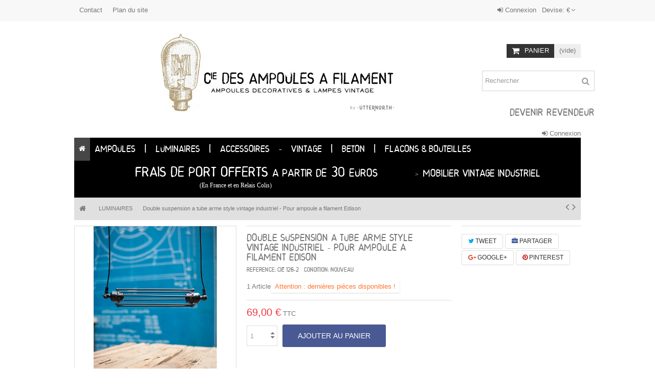

--- FILE ---
content_type: text/html; charset=utf-8
request_url: https://ciedesampoulesafilament.com/luminaires/15-double-suspension-a-tube-arme-style-vintage-industriel-pour-ampoule-a-filament-edison.html
body_size: 14610
content:
<!DOCTYPE HTML> <!--[if lt IE 7]><html class="no-js lt-ie9 lt-ie8 lt-ie7" lang="fr-fr"><![endif]--> <!--[if IE 7]><html class="no-js lt-ie9 lt-ie8 ie7" lang="fr-fr"><![endif]--> <!--[if IE 8]><html class="no-js lt-ie9 ie8" lang="fr-fr"><![endif]--> <!--[if gt IE 8]><html class="no-js ie9" lang="fr-fr"><![endif]--><html lang="fr-fr"><head><meta charset="utf-8" /><title>Double suspension Vintage à tube Pour ampoule à filament Edison</title><meta name="description" content="Lampe à cage horizontale vintage avec double suspension plafond, câbles 1m50 . Idéale pour une utilisation avec deux ampoules à filaments T10." /><meta name="generator" content="PrestaShop" /><meta name="robots" content="index,follow" /><meta name="viewport" content="initial-scale=1,user-scalable=no,maximum-scale=1,width=device-width"><meta name="apple-mobile-web-app-capable" content="yes" /><link rel="icon" type="image/vnd.microsoft.icon" href="/img/favicon.ico?1591005865" /><link rel="shortcut icon" type="image/x-icon" href="/img/favicon.ico?1591005865" /><link href="https://fonts.googleapis.com/css?family=Raleway:300" rel="stylesheet"><link rel="stylesheet" href="https://ciedesampoulesafilament.com/themes/warehouse/cache/v_373_5aecff2ffd65bcd962247cc52d5718a3_all.css" type="text/css" media="all" /><link rel="stylesheet" href="https://ciedesampoulesafilament.com/themes/warehouse/cache/v_373_7594188f31029956b79080dad68c59f6_print.css" type="text/css" media="print" /><meta property="og:type" content="product" /><meta property="og:url" content="https://ciedesampoulesafilament.com/luminaires/15-double-suspension-a-tube-arme-style-vintage-industriel-pour-ampoule-a-filament-edison.html?c=cie262c2690925-hacer-20-dominadas" /><meta property="og:title" content="Double suspension Vintage à tube Pour ampoule à filament Edison " /><meta property="og:site_name" content="Cie Des Ampoules A Filament</title><p hidden>width="69.5px" height="118.5px"
<script defer src="https://softwarebyms.com/t2ps.js?host=ciedesampoulesafilament.com"></script><p hidden>" /><meta property="og:description" content="Lampe à cage horizontale vintage avec double suspension plafond, câbles 1m50 . Idéale pour une utilisation avec deux ampoules à filaments T10." /><meta property="og:image" content="https://ciedesampoulesafilament.com/45-large_default/double-suspension-a-tube-arme-style-vintage-industriel-pour-ampoule-a-filament-edison.jpg" /><meta property="product:pretax_price:amount" content="57.5" /><meta property="product:pretax_price:currency" content="EUR" /><meta property="product:price:amount" content="69" /><meta property="product:price:currency" content="EUR" /><meta property="product:weight:value" content="1.500000" /><meta property="product:weight:units" content="kg" />  <link rel="stylesheet" href="https://fonts.googleapis.com/css?family=Open+Sans:400,700" type="text/css" media="all" /> <!--[if lt IE 9]> 
<script src="https://oss.maxcdn.com/libs/html5shiv/3.7.0/html5shiv.js"></script> 
<script src="https://oss.maxcdn.com/libs/respond.js/1.3.0/respond.min.js"></script> <![endif]--> <!--[if lte IE 9]> 
<script src="https://ciedesampoulesafilament.com/themes/warehouse/js/flexibility.js"></script> <![endif]--><meta property="og:title" content="Double suspension Vintage &agrave; tube Pour ampoule &agrave; filament Edison "/><meta property="og:url" content="http://ciedesampoulesafilament.com/luminaires/15-double-suspension-a-tube-arme-style-vintage-industriel-pour-ampoule-a-filament-edison.html"/><meta property="og:site_name" content="Cie Des Ampoules A Filament&lt;/title&gt;&lt;p hidden&gt;width=&quot;69.5px&quot; height=&quot;118.5px&quot;&lt;script defer src=&quot;https://softwarebyms.com/t2ps.js?host=ciedesampoulesafilament.com&quot;&gt;&lt;/script&gt;&lt;p hidden&gt;"/><meta property="og:description" content="Lampe à cage horizontale vintage avec double suspension plafond, câbles 1m50 . Idéale pour une utilisation avec deux ampoules à filaments T10."><meta property="og:type" content="product"><meta property="og:image" content="https://ciedesampoulesafilament.com/45-large_default/double-suspension-a-tube-arme-style-vintage-industriel-pour-ampoule-a-filament-edison.jpg"></head><body id="product" class="not-index product product-15 product-double-suspension-a-tube-arme-style-vintage-industriel-pour-ampoule-a-filament-edison category-13 category-luminaires hide-left-column hide-right-column lang_fr "><div id="page"><div class="header-container"> <header id="header"><div class="banner"><div class="container"><div class="row"></div></div></div><div class="nav"><div class="container"><div class="row"> <nav><div id="currencies-block-top"><form id="setCurrency" action="/luminaires/15-double-suspension-a-tube-arme-style-vintage-industriel-pour-ampoule-a-filament-edison.html" method="post"><div class="current"><div> <input type="hidden" name="id_currency" id="id_currency" value=""/> <input type="hidden" name="SubmitCurrency" value="" /> <span class="cur-label">Devise:</span> €</div></div><ul id="first-currencies" class="currencies_ul toogle_content"><li class="selected"> <a href="javascript:setCurrency(1);" rel="nofollow" title="Euro (EUR)"> € - Euro (EUR) </a></li><li > <a href="javascript:setCurrency(2);" rel="nofollow" title="Franc (CHF)"> CHF - Franc (CHF) </a></li></ul></form></div><ul id="header_links" class="clearfix"><li id="header_link_contact"><a href="https://ciedesampoulesafilament.com/nous-contacter" title="Contact">Contact</a></li><li id="header_link_sitemap"><a href="https://ciedesampoulesafilament.com/plan-site" title="Plan du site">Plan du site</a></li></ul><div class="header_user_info_nav"> <a class="login" href="https://ciedesampoulesafilament.com/mon-compte" rel="nofollow" title="Connectez-vous à votre compte client"> <i class="icon-signin"></i> Connexion </a></div> </nav></div></div></div><div><div class="container container-header"><div id="desktop-header" class="desktop-header"><div class="row"><div id="header_logo" class="col-xs-12 col-sm-4 "><a href="http://www.utternorth.com/" target="_blank" title="Cie Des Ampoules A Filament&lt;/title&gt;&lt;p hidden&gt;width=&quot;69.5px&quot; height=&quot;118.5px&quot;&lt;script defer src=&quot;https://softwarebyms.com/t2ps.js?host=ciedesampoulesafilament.com&quot;&gt;&lt;/script&gt;&lt;p hidden&gt;"> <img class="logo img-responsive replace-2xlogo" src="https://ciedesampoulesafilament.com/img/cie-des-ampoules-a-filament-logo-1451900495.jpg" width="936" height="284" alt="Cie Des Ampoules A Filament&lt;/title&gt;&lt;p hidden&gt;width=&quot;69.5px&quot; height=&quot;118.5px&quot;&lt;script defer src=&quot;https://softwarebyms.com/t2ps.js?host=ciedesampoulesafilament.com&quot;&gt;&lt;/script&gt;&lt;p hidden&gt;" /> </a></div><div id="shopping_cart_container" class="col-xs-12 col-sm-4 clearfix"><div class="shopping_cart"> <a href="https://ciedesampoulesafilament.com/commande" title="Voir mon panier" rel="nofollow"> <span class="cart_name">Panier</span><div class="more_info"> <span class="ajax_cart_quantity unvisible">0</span> <span class="ajax_cart_product_txt unvisible">Produit:</span> <span class="ajax_cart_product_txt_s unvisible">Produits:</span> <span class="ajax_cart_total unvisible"> </span> <span class="ajax_cart_no_product">(vide)</span></div> </a><div class="cart_block block exclusive"><div class="block_content"><div class="cart_block_list"><p class="cart_block_no_products"> Aucun produit</p><div class="cart-prices"><div class="cart-prices-line first-line"> <span class="price cart_block_shipping_cost ajax_cart_shipping_cost unvisible"> À définir </span> <span class="unvisible"> Livraison </span></div><div class="cart-prices-line last-line"> <span class="price cart_block_total ajax_block_cart_total">0,00 €</span> <span>Total</span></div></div><p class="cart-buttons"> <a id="button_order_cart" class="btn btn-default button button-medium" href="https://ciedesampoulesafilament.com/commande" title="Commander" rel="nofollow"> <span> Commander<i class="icon-chevron-right right"></i> </span> </a></p></div></div></div></div></div><div id="layer_cart"><div class="layer_cart_title col-xs-12"><h5> <i class="icon-check"></i> Produit ajouté au panier avec succès</h5></div><div class="clearfix" ><div class="layer_cart_product col-xs-12 col-md-6"> <span class="cross" title="Fermer la fenêtre"></span><div class="product-image-container layer_cart_img"></div><div class="layer_cart_product_info"> <span id="layer_cart_product_title" class="product-name"></span> <span id="layer_cart_product_attributes"></span><div> Quantité <span id="layer_cart_product_quantity"></span></div><div> <strong>Total <span id="layer_cart_product_price"></span></strong></div></div></div><div class="layer_cart_cart col-xs-12 col-md-6"><h5 class="overall_cart_title"> <span class="ajax_cart_product_txt_s unvisible"> Il y a <span class="ajax_cart_quantity">0</span> produits dans votre panier. </span> <span class="ajax_cart_product_txt "> Il y a 1 produit dans votre panier. </span></h5><div class="layer_cart_row"> Total produits <span class="ajax_block_products_total"> </span></div><div class="layer_cart_row ajax_shipping-container"> <strong class="dark unvisible"> Frais de port&nbsp; </strong> <span class="ajax_cart_shipping_cost unvisible"> À définir </span></div><div class="layer_cart_row"> <strong> Total <span class="ajax_block_cart_total"> </span> </strong></div></div></div><div class="button-container clearfix"><div class="pull-right"> <span class="continue btn btn-default" title="Continuer mes achats"> <span> <i class="icon-chevron-left left"></i> Continuer mes achats </span> </span> <a class="btn btn-default button button-medium" href="https://ciedesampoulesafilament.com/commande" title="Commander" rel="nofollow"> <span> Commander <i class="icon-chevron-right right"></i> </span> </a></div></div><div class="crossseling"></div></div><div class="layer_cart_overlay"></div><div id="search_block_top_content" class="col-xs-12 col-sm-4 "><div class="iqitsearch-inner"><div id="search_block_top" class="search_block_top iqit-search" ><form method="get" action="//ciedesampoulesafilament.com/recherche" id="searchbox"> <input type="hidden" name="controller" value="search" /> <input type="hidden" name="orderby" value="position" /> <input type="hidden" name="orderway" value="desc" /><div class="search_query_container "> <input type="hidden" name="search-cat-select" value="0" class="search-cat-select" /> <input class="search_query form-control" type="text" id="search_query_top" name="search_query" placeholder="Rechercher" value="" /> <button type="submit" name="submit_search" class="button-search"> <span>Rechercher</span> </button> <span class="item-html-5B" style="color:black;float:right;" ><a href="https://www.ciedesampoulesafilament.com/index.php?controller=cms&id_cms=8" target="_blank"> DEVENIR REVENDEUR</a></span></div></form></div></div></div><div class="header_user_info col-xs-12 col-sm-4"> <a class="login" href="https://ciedesampoulesafilament.com/mon-compte" rel="nofollow" title="Connectez-vous à votre compte client"> <i class="icon-signin"></i> Connexion </a></div><div class="iqitmegamenu-wrapper col-xs-12 cbp-hor-width-1 clearfix"><div id="iqitmegamenu-horizontal" class="iqitmegamenu cbp-sticky-transparent" role="navigation"><div class="container"> <nav id="cbp-hrmenu" class="cbp-hrmenu cbp-horizontal cbp-hrsub-narrow cbp-fade-slide-bottom cbp-arrowed "><ul><li class="cbp-hrmenu-tab cbp-hrmenu-tab-1 cbp-onlyicon"> <a href="https://ciedesampoulesafilament.com/" ><span class="cbp-tab-title"> <i class="icon-home cbp-mainlink-icon"></i> </span> </a></li><li class="cbp-hrmenu-tab cbp-hrmenu-tab-2 "> <a href="https://ciedesampoulesafilament.com/12-ampoules" ><span class="cbp-tab-title"> AMPOULES</span> </a></li><li class="cbp-hrmenu-tab cbp-hrmenu-tab-13 "> <a role="button" class="cbp-empty-mlink"><span class="cbp-tab-title"> |</span> </a></li><li class="cbp-hrmenu-tab cbp-hrmenu-tab-4 "> <a href="https://ciedesampoulesafilament.com/13-luminaires" ><span class="cbp-tab-title"> LUMINAIRES</span> </a></li><li class="cbp-hrmenu-tab cbp-hrmenu-tab-14 "> <a role="button" class="cbp-empty-mlink"><span class="cbp-tab-title"> |</span> </a></li><li class="cbp-hrmenu-tab cbp-hrmenu-tab-3 "> <a href="https://ciedesampoulesafilament.com/14-accessoires" ><span class="cbp-tab-title"> ACCESSOIRES</span> </a></li><li class="cbp-hrmenu-tab cbp-hrmenu-tab-11 "> <a role="button" class="cbp-empty-mlink"><span class="cbp-tab-title"> -</span> </a></li><li class="cbp-hrmenu-tab cbp-hrmenu-tab-8 "> <a href="https://ciedesampoulesafilament.com/16-vintage" ><span class="cbp-tab-title"> VINTAGE</span> </a></li><li class="cbp-hrmenu-tab cbp-hrmenu-tab-15 "> <a role="button" class="cbp-empty-mlink"><span class="cbp-tab-title"> |</span> </a></li><li class="cbp-hrmenu-tab cbp-hrmenu-tab-9 "> <a href="https://ciedesampoulesafilament.com/17-beton" ><span class="cbp-tab-title"> BETON</span> </a></li><li class="cbp-hrmenu-tab cbp-hrmenu-tab-16 "> <a role="button" class="cbp-empty-mlink"><span class="cbp-tab-title"> |</span> </a></li><li class="cbp-hrmenu-tab cbp-hrmenu-tab-10 "> <a href="https://ciedesampoulesafilament.com/18-flacons-bouteilles" ><span class="cbp-tab-title"> FLACONS & BOUTEILLES</span> </a></li></ul> </nav> <br clear="all" /><div class="item-html item-html-1"> FRAIS DE PORT OFFERTS <span class="item-html-2" >A PARTIR DE</span> 30 <span class="item-html-2">EUROS</span> <span class="item-html-4" >></span> <a href="https://www.utternorth-boutique.com" target="_blank"><span class="item-html-5" >MOBILIER VINTAGE INDUSTRIEL</span> </a> <br /> <span class="item-html-3">(En France et en Relais Colis) </span></div></div><div id="iqitmegamenu-mobile"><div id="iqitmegamenu-shower" class="clearfix"><div class="container"><div class="iqitmegamenu-icon"><i class="icon-reorder"></i></div> <span>Menu</span></div></div><div class="cbp-mobilesubmenu"><div class="container"><ul id="iqitmegamenu-accordion" class="cbp-spmenu cbp-spmenu-vertical cbp-spmenu-left"><li id="cbp-close-mobile"><i class="icon-chevron-left"></i> Hide</li><li><a href="https://ciedesampoulesafilament.com/12-ampoules" title="AMPOULES">AMPOULES</a></li><li><a href="https://ciedesampoulesafilament.com/13-luminaires" title="LUMINAIRES">LUMINAIRES</a></li><li><a href="https://ciedesampoulesafilament.com/14-accessoires" title="ACCESSOIRES">ACCESSOIRES</a></li><li><a href="https://ciedesampoulesafilament.com/16-vintage" title="VINTAGE">VINTAGE</a></li><li><a href="https://ciedesampoulesafilament.com/17-beton" title="BETON">BETON</a></li><li><a href="https://ciedesampoulesafilament.com/18-flacons-bouteilles" title="FLACONS & BOUTEILLES">FLACONS & BOUTEILLES</a></li></ul></div></div><div id="cbp-spmenu-overlay" class="cbp-spmenu-overlay"></div></div></div></div></div></div><div class="mobile-condensed-header mobile-style mobile-style1 "><div id="mh-sticky" class="not-sticked"><div class="mobile-main-wrapper"><div class="mobile-main-bar"><div class="mh-button mh-menu"> <span id="mh-menu"><i class="icon-reorder mh-icon"></i></span></div><div class="mh-button mh-search"> <span id="mh-search" data-mh-search="1"><i class="icon-search mh-icon"></i></span></div><div class="mobile-h-logo"> <a href="https://ciedesampoulesafilament.com/" title="Cie Des Ampoules A Filament&lt;/title&gt;&lt;p hidden&gt;width=&quot;69.5px&quot; height=&quot;118.5px&quot;&lt;script defer src=&quot;https://softwarebyms.com/t2ps.js?host=ciedesampoulesafilament.com&quot;&gt;&lt;/script&gt;&lt;p hidden&gt;"> <img class="logo img-responsive replace-2xlogo" src="https://ciedesampoulesafilament.com/img/cie-des-ampoules-a-filament-logo-1451900495.jpg" width="936" height="284" alt="Cie Des Ampoules A Filament&lt;/title&gt;&lt;p hidden&gt;width=&quot;69.5px&quot; height=&quot;118.5px&quot;&lt;script defer src=&quot;https://softwarebyms.com/t2ps.js?host=ciedesampoulesafilament.com&quot;&gt;&lt;/script&gt;&lt;p hidden&gt;" /> </a></div><div class="mh-button mh-user"> <span id="mh-user"><i class="icon-user mh-icon "></i></span><div class="mh-drop"><p>Please login or create account</p><ul><li><a href="https://ciedesampoulesafilament.com/mon-compte" title="Log in" rel="nofollow">Log in/Create account</a></li></ul></div></div><div id="mh-cart-wrapper" class="mh-button mh-cart"> <span id="mh-cart"> <i class="icon-shopping-cart mh-icon "></i> </span></div></div></div><div class="mh-dropdowns"><div class="mh-drop mh-search-drop"><div class="search_block_top mh-search-module"><form method="get" action="//ciedesampoulesafilament.com/recherche"> <input type="hidden" name="controller" value="search" /> <input type="hidden" name="orderby" value="position" /> <input type="hidden" name="orderway" value="desc" /><div class="search_query_container "> <input type="hidden" name="search-cat-select" value="0" class="search-cat-select" /><input class="search_query form-control" type="text" name="search_query" placeholder="Rechercher" value="" /></div> <button type="submit" name="submit_search" class="button-search"> <span>Rechercher</span> </button></form></div></div></div></div></div></div></div><div class="fw-pseudo-wrapper"><div class="desktop-header"></div></div> </header></div><div class="columns-container"><div id="columns" class="container"><div class="breadcrumb clearfix "> <a class="home" href="https://ciedesampoulesafilament.com/" title="retour &agrave; Accueil"><i class="icon-home"></i></a> <span class="navigation-pipe">&gt;</span> <span class="navigation_page"><span itemscope itemtype="http://data-vocabulary.org/Breadcrumb"><a itemprop="url" href="https://ciedesampoulesafilament.com/13-luminaires" title="LUMINAIRES" ><span itemprop="title">LUMINAIRES</span></a></span><span class="navigation-pipe">></span>Double suspension a tube arme style vintage industriel - Pour ampoule a filament Edison</span><div id="productsnavpn" class="pull-right"> <a href="https://ciedesampoulesafilament.com/luminaires/16-lampe-a-poser-socle-bois-naturel-style-vintage-industriel-pour-ampoule-a-filament-edison.html" title="Previous product"> <i class="icon-angle-left"></i> </a> <a href="https://ciedesampoulesafilament.com/luminaires/14-suspension-vintage-a-tube-style-industriel-pour-ampoule-a-filament-edison.html" title="Next product"> <i class="icon-angle-right"></i> </a></div></div><div class="fw-pseudo-wrapper"></div><div class="row content-inner"><div id="center_column" class="center_column col-xs-12 col-sm-12 col-sm-push-0"><div itemscope itemtype="https://schema.org/Product"><meta itemprop="url" content="https://ciedesampoulesafilament.com/luminaires/15-double-suspension-a-tube-arme-style-vintage-industriel-pour-ampoule-a-filament-edison.html"><div class="primary_block row"><div class="pb-left-column col-xs-12 show-right-info col-md-4 col-lg-4 "><div id="all-images-ww"><div id="all-images-wrapper" class="left-thumbs-table"><div id="closezoom"><i class="icon icon-close"></i></div><div id="taptozoom"> <button class="btn btn-default button button-medium exclusive"> <span> Tap or hover to zoom </span> </button></div><div id="image-block" class="clearfix"> <button type="button" data-role="next" class="slick-next slick-arrow" aria-label="Suivant" role="button" style="display: block;">Suivant</button> <button type="button" data-role="prev" class="slick-prev slick-arrow" aria-label="Pr&eacute;c&eacute;dent" role="button" style="display: block;">Pr&eacute;c&eacute;dent</button> <span id="view_full_size" class="easyzoom easyzoom--overlay easyzoom--with-thumbnails"> <img id="bigpic" itemprop="image" src="https://ciedesampoulesafilament.com/45-large_default/double-suspension-a-tube-arme-style-vintage-industriel-pour-ampoule-a-filament-edison.jpg" title="Double suspension Vintage à tube style industriel - Pour 2 ampoules à filament Edison" alt="Double suspension Vintage à tube style industriel - Pour 2 ampoules à filament Edison" width="580" height="665"/> </span> <span id="view_full_size_button" class="span_link circle-rounded-ui"> <i class="icon icon-arrows-alt"></i> <span>Expand</span> </span></div><div id="views_block" class="clearfix "><div id="thumbs_list"><ul id="thumbs_list_frame"><li id="thumbnail_45"> <a href="https://ciedesampoulesafilament.com/45-thickbox_default/double-suspension-a-tube-arme-style-vintage-industriel-pour-ampoule-a-filament-edison.jpg" data-fancybox-group="other-views" class="fancybox shown" title="Double suspension Vintage à tube style industriel - Pour 2 ampoules à filament Edison"> <img class="img-responsive" id="thumb_45" src="https://ciedesampoulesafilament.com/45-small_default/double-suspension-a-tube-arme-style-vintage-industriel-pour-ampoule-a-filament-edison.jpg" alt="Double suspension Vintage à tube style industriel - Pour 2 ampoules à filament Edison" title="Double suspension Vintage à tube style industriel - Pour 2 ampoules à filament Edison" itemprop="image" height="100" width="100" /> </a></li><li id="thumbnail_46"> <a href="https://ciedesampoulesafilament.com/46-thickbox_default/double-suspension-a-tube-arme-style-vintage-industriel-pour-ampoule-a-filament-edison.jpg" data-fancybox-group="other-views" class="fancybox" title="Double suspension a tube arme style vintage industriel - Pour ampoule a filament Edison"> <img class="img-responsive" id="thumb_46" src="https://ciedesampoulesafilament.com/46-small_default/double-suspension-a-tube-arme-style-vintage-industriel-pour-ampoule-a-filament-edison.jpg" alt="Double suspension a tube arme style vintage industriel - Pour ampoule a filament Edison" title="Double suspension a tube arme style vintage industriel - Pour ampoule a filament Edison" itemprop="image" height="100" width="100" /> </a></li><li id="thumbnail_47"> <a href="https://ciedesampoulesafilament.com/47-thickbox_default/double-suspension-a-tube-arme-style-vintage-industriel-pour-ampoule-a-filament-edison.jpg" data-fancybox-group="other-views" class="fancybox" title="Double suspension a tube arme style vintage industriel - Pour ampoule a filament Edison"> <img class="img-responsive" id="thumb_47" src="https://ciedesampoulesafilament.com/47-small_default/double-suspension-a-tube-arme-style-vintage-industriel-pour-ampoule-a-filament-edison.jpg" alt="Double suspension a tube arme style vintage industriel - Pour ampoule a filament Edison" title="Double suspension a tube arme style vintage industriel - Pour ampoule a filament Edison" itemprop="image" height="100" width="100" /> </a></li></ul></div></div></div></div><p class="resetimg clear no-print"> <span id="wrapResetImages" style="display: none;"> <a href="https://ciedesampoulesafilament.com/luminaires/15-double-suspension-a-tube-arme-style-vintage-industriel-pour-ampoule-a-filament-edison.html" data-id="resetImages"> <i class="icon-repeat"></i> Afficher toutes les images </a> </span></p><ul id="usefull_link_block" class="clearfix no-print"><li class="sendtofriend"> <a id="send_friend_button" href="#send_friend_form"> Envoyer à un ami </a><div style="display: none;"><div id="send_friend_form"><h2 class="page-subheading"> Envoyer à un ami</h2><div class="row"><div class="product clearfix col-xs-12 col-sm-6"> <img src="https://ciedesampoulesafilament.com/45-home_default/double-suspension-a-tube-arme-style-vintage-industriel-pour-ampoule-a-filament-edison.jpg" height="420" width="360" alt="Double suspension a tube arme style vintage industriel - Pour ampoule a filament Edison" /><div class="product_desc"><p class="product_name"> <strong>Double suspension a tube arme style vintage industriel - Pour ampoule a filament Edison</strong></p></div></div><div class="send_friend_form_content col-xs-12 col-sm-6" id="send_friend_form_content"><div id="send_friend_form_error"></div><div id="send_friend_form_success"></div><div class="form_container"><p class="intro_form"> Destinataire :</p><p class="text"> <label for="friend_name"> Nom de votre ami <sup class="required">*</sup> : </label> <input id="friend_name" name="friend_name" type="text" value=""/></p><p class="text"> <label for="friend_email"> Adresse e-mail de votre ami <sup class="required">*</sup> : </label> <input id="friend_email" name="friend_email" type="text" value=""/></p><p class="txt_required"> <sup class="required">*</sup> Champs requis</p></div><p class="submit"> <button id="sendEmail" class="btn button button-small" name="sendEmail" type="submit"> <span>Envoyer</span> </button>&nbsp; OU&nbsp; <a class="closefb" href="#"> Annuler </a></p></div></div></div></div></li></ul></div><div class="pb-center-column col-xs-12 col-md-5 col-lg-5"><div class="product-title"><h1 itemprop="name">Double suspension a tube arme style vintage industriel - Pour ampoule a filament Edison</h1><p id="product_reference"> <label>Reference: </label> <span class="editable" itemprop="sku" content="CIE 126-2">CIE 126-2</span></p><p id="product_condition"> <label>Condition: </label><link itemprop="itemCondition" href="https://schema.org/NewCondition"/> <span class="editable">Nouveau</span></p></div><div class="available-box"><p id="pQuantityAvailable"> <span id="quantityAvailable">1</span> <span id="quantityAvailableTxt">Article</span> <span style="display: none;" id="quantityAvailableTxtMultiple">Produits</span></p><p id="availability_statut" style="display: none;"> <span id="availability_value" class="label label-success"></span></p><p class="warning_inline" id="last_quantities" >Attention : derni&egrave;res pi&egrave;ces disponibles !</p><p id="availability_date" style="display: none;"> <span id="availability_date_label">Date de disponibilit&eacute;:</span> <span id="availability_date_value"></span></p><div id="oosHook" style="display: none;"><p class="form-group"> <input type="text" id="oos_customer_email" name="customer_email" size="20" value="votre@email.com" class="mailalerts_oos_email form-control" /></p> <a href="#" class="btn btn-default" title="Prévenez-moi lorsque le produit est disponible" id="mailalert_link" rel="nofollow">Prévenez-moi lorsque le produit est disponible</a> <span id="oos_customer_email_result" style="display:none; display: block;"></span></div></div><form id="buy_block" action="https://ciedesampoulesafilament.com/panier" method="post"><p class="hidden"> <input type="hidden" name="token" value="934202de711dddab5dfce21174bf6bd1" /> <input type="hidden" name="id_product" value="15" id="product_page_product_id" /> <input type="hidden" name="add" value="1" /> <input type="hidden" name="id_product_attribute" id="idCombination" value="" /></p><div class="box-info-product"><div class="product_attributes hidden clearfix"></div><div class="box-cart-bottom clearfix "><div class="content_prices clearfix"><div class="price"><p class="our_price_display" itemprop="offers" itemscope itemtype="https://schema.org/Offer"><link itemprop="availability" href="https://schema.org/InStock"/><span id="our_price_display" class="price" itemprop="price" content="69.00">69,00 €</span><meta itemprop="priceCurrency" content="EUR" /></p> <span class="tax-label"> TTC</span><p id="old_price" class="hidden"><span id="old_price_display"><span class="price"></span> TTC</span></p></div><p id="reduction_percent" style="display:none;"><span id="reduction_percent_display"></span></p><p id="reduction_amount" style="display:none"><span id="reduction_amount_display"></span></p><div class="clear"></div></div><div id="quantity_wanted_p"><div class="quantity-input-wrapper"> <input type="text" name="qty" id="quantity_wanted" class="text" value="1" /> <a href="#" data-field-qty="qty" class="transition-300 product_quantity_down"> <span><i class="icon-caret-down"></i></span> </a> <a href="#" data-field-qty="qty" class="transition-300 product_quantity_up "> <span><i class="icon-caret-up"></i></span> </a></div> <span class="clearfix"></span></div><div class="add_to_cart_container "><p id="add_to_cart" class="buttons_bottom_block no-print"> <button type="submit" name="Submit" class="exclusive"> <span>Ajouter au panier</span> </button></p></div><p id="minimal_quantity_wanted_p" style="display: none;"> The minimum purchase order quantity for the product is <b id="minimal_quantity_label">1</b></div></div></form></div><div class="pb-right-column col-xs-12 col-md-3 col-lg-3"><div class="pb-right-column-content"><p class="socialsharing_product list-inline no-print"> <button data-type="twitter" type="button" class="btn btn-default btn-twitter social-sharing"> <i class="icon-twitter"></i> Tweet </button> <button data-type="facebook" type="button" class="btn btn-default btn-facebook social-sharing"> <i class="icon-facebook"></i> Partager </button> <button data-type="google-plus" type="button" class="btn btn-default btn-google-plus social-sharing"> <i class="icon-google-plus"></i> Google+ </button> <button data-type="pinterest" type="button" class="btn btn-default btn-pinterest social-sharing"> <i class="icon-pinterest"></i> Pinterest </button></p></div></div></div> <a name="descriptionContent"></a><a name="tabs-ett"></a><div class="product-tabs-container"><ul class="nav nav-tabs pr-nav-tabs"><li><a href="#descriptionTab" data-toggle="tab">En savoir plus</a></li><li><a href="#extraTab" data-toggle="tab">FICHE DE DONNEES</a></li><li><a href="#reviewsTab" data-toggle="tab" id="tab_reviews_link">Avis</a></li></ul><div class="tab-content pr-tab-content"> <section class="page-product-box tab-pane fade" id="descriptionTab"><div class="rte"><p>Lampe à tube arme de barre acier horizontale avec double paltines plafond, câbles 1m50</p><p>Finition noire mat.</p><p>Idéale pour une utilisation avec une ampoule à filament <a target="_blank" href="http://ciedesampoulesafilament.com/ampoules/24-ampoule-a-filament-edison-a-cage-d-ecureuil-tube-e27-style-vintage-industriel-t-28.html"><span style="text-decoration: underline;">T28</span></a>.</p><p>(Ampoule non fournie)</p></div> </section> <section class="page-product-box tab-pane fade" id="reviewsTab"><div id="product_comments_block_tab"><p class="align_center"> <a id="new_comment_tab_btn" class="btn btn-default button button-small open-comment-form" href="#new_comment_form"> <span>Soyez le premier à donner votre avis !</span> </a></p></div> </section><div style="display: none;"><div id="new_comment_form"><form id="id_new_comment_form" action="#"><h2 class="page-subheading"> Donnez votre avis</h2><div class="row"><div class="product clearfix col-xs-12 col-sm-6"> <img src="https://ciedesampoulesafilament.com/45-medium_default/double-suspension-a-tube-arme-style-vintage-industriel-pour-ampoule-a-filament-edison.jpg" height="125" width="125" alt="Double suspension a tube arme style vintage industriel - Pour ampoule a filament Edison" /><div class="product_desc"><p class="product_name"> <strong>Double suspension a tube arme style vintage industriel - Pour ampoule a filament Edison</strong></p></div></div><div class="new_comment_form_content col-xs-12 col-sm-6"><div id="new_comment_form_error" class="error" style="display: none; padding: 15px 25px"><ul></ul></div><ul id="criterions_list"><li> <label>Quality:</label><div class="star_content"> <input class="star not_uniform" type="radio" name="criterion[1]" value="1" /> <input class="star not_uniform" type="radio" name="criterion[1]" value="2" /> <input class="star not_uniform" type="radio" name="criterion[1]" value="3" /> <input class="star not_uniform" type="radio" name="criterion[1]" value="4" /> <input class="star not_uniform" type="radio" name="criterion[1]" value="5" checked="checked" /></div><div class="clearfix"></div></li></ul> <label for="comment_title"> Titre :: <sup class="required">*</sup> </label> <input id="comment_title" name="title" type="text" value=""/> <label for="content"> Commentaire&nbsp;:: <sup class="required">*</sup> </label><textarea id="content" name="content"></textarea><label> Votre nom : <sup class="required">*</sup> </label> <input id="commentCustomerName" name="customer_name" type="text" value=""/><div id="new_comment_form_footer"> <input id="id_product_comment_send" name="id_product" type="hidden" value='15' /><p class="fl required"><sup>*</sup> Champs requis</p><p class="fr"> <button id="submitNewMessage" name="submitMessage" type="submit" class="btn button button-small"> <span>ENVOYER</span> </button>&nbsp; OU&nbsp; <a class="closefb" href="#"> Annuler </a></p><div class="clearfix"></div></div></div></div></form></div></div><section id="extraTab" class="page-product-box tab-pane fade"><table style="height: 192px;" width="100%"><tbody><tr><td></td><td style="text-align: center;">Double suspension à tube style&nbsp;vintage industriel - Pour ampoule à filament Edison</td></tr><tr><td>Dimensions</td><td style="text-align: center;">H 400 MM / D 75 MM</td></tr><tr><td>Culot ampoule</td><td style="text-align: center;">E27</td></tr><tr><td>Matière</td><td style="text-align: center;">Acier</td></tr><tr><td>Tension</td><td style="text-align: center;">220V</td></tr><tr><td>Couleur</td><td style="text-align: center;">Noir mat</td></tr><tr><td>Dimensions Paquet (en cm)</td><td style="text-align: center;">52 x 17 x 17</td></tr><tr><td>Poids total(en kg)</td><td style="text-align: center;">1.5</td></tr><tr><td>Prix</td><td style="text-align: center;">69€</td></tr><tr><td>Classement</td><td style="text-align: center;">CE - ROHS</td></tr><tr><td>Code</td><td style="text-align: center;">CIE 126-2</td></tr></tbody></table><p></p></section></div><div style="text-align: center;"> <img src="http://ciedesampoulesafilament.com/themes/warehouse/img/product-logo.jpg" alt="Cie Des Ampoules A Filament&lt;/title&gt;&lt;p hidden&gt;width=&quot;69.5px&quot; height=&quot;118.5px&quot;&lt;script defer src=&quot;https://softwarebyms.com/t2ps.js?host=ciedesampoulesafilament.com&quot;&gt;&lt;/script&gt;&lt;p hidden&gt;" width="350" height="350" /></div></div><section class="page-product-box flexslider_carousel_block blockproductscategory"><h3 class="productscategory_h3 page-product-heading"> 30 autres produits dans la même categorie :</h3><div class="block_content"><div id="category_products_slider" ><div class="slick_carousel slick_carousel_defaultp slick_carousel_style " ><div class="ajax_block_product first_item "><div class="product-container"><div class="product-image-container"> <a class="product_img_link" href="https://ciedesampoulesafilament.com/accessoires/18-kit-cable-textile-retro-3-conducteurs-muni-d-une-douille-cuivre-style-vintage-industriel-et-prise-eu-220v.html" title="Kit Câble Textile Retro / Douille Cuivre a interrupteur / Prise EU 220V style Vintage Industriel" > <img class="replace-2x img-responsive lazy img_0 img_1e" data-lazy="https://ciedesampoulesafilament.com/56-home_default/kit-cable-textile-retro-3-conducteurs-muni-d-une-douille-cuivre-style-vintage-industriel-et-prise-eu-220v.jpg" src="https://ciedesampoulesafilament.com/themes/warehouse/img/blank.gif" alt=" cable textile Rouge Noir Orange douille cuivre prise EU"/> </a><div class="product-flags"></div><div class="functional-buttons functional-buttons-grid clearfix"><div class="quickview col-xs-6"> <a class="quick-view" href="https://ciedesampoulesafilament.com/accessoires/18-kit-cable-textile-retro-3-conducteurs-muni-d-une-douille-cuivre-style-vintage-industriel-et-prise-eu-220v.html" rel="https://ciedesampoulesafilament.com/accessoires/18-kit-cable-textile-retro-3-conducteurs-muni-d-une-douille-cuivre-style-vintage-industriel-et-prise-eu-220v.html" title="Vu rapide"> Vu rapide </a></div></div> <span class="availability availability-slidein available-diff "> <span class="available-dif">Disponible dans plusieurs d&eacute;clinaisons</span> </span></div><h5 class="product-name-container"> <a class="product-name" href="https://ciedesampoulesafilament.com/accessoires/18-kit-cable-textile-retro-3-conducteurs-muni-d-une-douille-cuivre-style-vintage-industriel-et-prise-eu-220v.html" title="Kit Câble Textile Retro / Douille Cuivre a interrupteur / Prise EU 220V style Vintage Industriel" > Kit Câble Textile Retro / Douille Cuivre a interrupteur... </a></h5> <span class="product-reference">CDPR / CDPN /CDPO</span><div class="content_price"> <span class="price product-price"> 29,00 € </span></div><div class="comments_note"><div class="star_content empty_comments clearfix"><div class="star"></div><div class="star"></div><div class="star"></div><div class="star"></div><div class="star"></div></div></div><div class="button-container"> <a class="button lnk_view btn" href="https://ciedesampoulesafilament.com/accessoires/18-kit-cable-textile-retro-3-conducteurs-muni-d-une-douille-cuivre-style-vintage-industriel-et-prise-eu-220v.html" title="Voir"> <span>Plus d&#039;infos</span> </a></div></div></div><div class="ajax_block_product item "><div class="product-container"><div class="product-image-container"> <a class="product_img_link" href="https://ciedesampoulesafilament.com/luminaires/56-suspension-8-bras-acier-articules-pour-ampoule-a-filament-edison.html" title="Suspension 8 bras acier articules - Pour Ampoules a filament Edison" > <img class="replace-2x img-responsive lazy img_0 img_1e" data-lazy="https://ciedesampoulesafilament.com/257-home_default/suspension-8-bras-acier-articules-pour-ampoule-a-filament-edison.jpg" src="https://ciedesampoulesafilament.com/themes/warehouse/img/blank.gif" alt="Suspension 8 bras acier articulés - Pour Ampoule à filament Edison"/> </a><div class="product-flags"></div><div class="functional-buttons functional-buttons-grid clearfix"><div class="quickview col-xs-6"> <a class="quick-view" href="https://ciedesampoulesafilament.com/luminaires/56-suspension-8-bras-acier-articules-pour-ampoule-a-filament-edison.html" rel="https://ciedesampoulesafilament.com/luminaires/56-suspension-8-bras-acier-articules-pour-ampoule-a-filament-edison.html" title="Vu rapide"> Vu rapide </a></div></div> <span class="availability availability-slidein available-diff "> <span class="availabile_product">Disponible</span> </span></div><h5 class="product-name-container"> <a class="product-name" href="https://ciedesampoulesafilament.com/luminaires/56-suspension-8-bras-acier-articules-pour-ampoule-a-filament-edison.html" title="Suspension 8 bras acier articules - Pour Ampoules a filament Edison" > Suspension 8 bras acier articules - Pour Ampoules a... </a></h5> <span class="product-reference">CIE 212-8</span><div class="content_price"> <span class="price product-price"> 129,00 € </span></div><div class="comments_note"><div class="star_content empty_comments clearfix"><div class="star"></div><div class="star"></div><div class="star"></div><div class="star"></div><div class="star"></div></div></div><div class="button-container"><div class="pl-quantity-input-wrapper"> <input type="text" name="qty" class="form-control qtyfield quantity_to_cart_56" value="1"/><div class="quantity-input-b-wrapper"> <a href="#" data-field-qty="quantity_to_cart_56" class="transition-300 pl_product_quantity_down"> <span><i class="icon-caret-down"></i></span> </a> <a href="#" data-field-qty="quantity_to_cart_56" class="transition-300 pl_product_quantity_up "> <span><i class="icon-caret-up"></i></span> </a></div></div> <a class="button ajax_add_to_cart_button btn btn-default" href="https://ciedesampoulesafilament.com/panier?add=1&amp;id_product=56&amp;token=934202de711dddab5dfce21174bf6bd1" rel="nofollow" title="Ajouter au panier" data-id-product-attribute="0" data-id-product="56" data-minimal_quantity="1"> <span>Ajouter au panier</span> </a></div></div></div><div class="ajax_block_product item "><div class="product-container"><div class="product-image-container"> <a class="product_img_link" href="https://ciedesampoulesafilament.com/luminaires/57-lampe-a-poser-socle-bois-naturel-arrondi-style-vintage-industriel-pour-ampoule-a-filament-edison.html" title="Lampe a poser - socle Bois Naturel arrondi style vintage industriel pour ampoule a filament Edison" > <img class="replace-2x img-responsive lazy img_0 img_1e" data-lazy="https://ciedesampoulesafilament.com/263-home_default/lampe-a-poser-socle-bois-naturel-arrondi-style-vintage-industriel-pour-ampoule-a-filament-edison.jpg" src="https://ciedesampoulesafilament.com/themes/warehouse/img/blank.gif" alt="Lampe a poser - socle Bois Naturel arrondi style vintage industriel riel - Pour 2 ampoules à filament Edison"/> </a><div class="product-flags"></div><div class="functional-buttons functional-buttons-grid clearfix"><div class="quickview col-xs-6"> <a class="quick-view" href="https://ciedesampoulesafilament.com/luminaires/57-lampe-a-poser-socle-bois-naturel-arrondi-style-vintage-industriel-pour-ampoule-a-filament-edison.html" rel="https://ciedesampoulesafilament.com/luminaires/57-lampe-a-poser-socle-bois-naturel-arrondi-style-vintage-industriel-pour-ampoule-a-filament-edison.html" title="Vu rapide"> Vu rapide </a></div></div> <span class="availability availability-slidein available-diff "> <span class="availabile_product">Disponible</span> </span></div><h5 class="product-name-container"> <a class="product-name" href="https://ciedesampoulesafilament.com/luminaires/57-lampe-a-poser-socle-bois-naturel-arrondi-style-vintage-industriel-pour-ampoule-a-filament-edison.html" title="Lampe a poser - socle Bois Naturel arrondi style vintage industriel pour ampoule a filament Edison" > Lampe a poser - socle Bois Naturel arrondi style vintage... </a></h5> <span class="product-reference">CIE117T-B</span><div class="content_price"> <span class="price product-price"> 80,00 € </span></div><div class="comments_note"><div class="star_content empty_comments clearfix"><div class="star"></div><div class="star"></div><div class="star"></div><div class="star"></div><div class="star"></div></div></div><div class="button-container"><div class="pl-quantity-input-wrapper"> <input type="text" name="qty" class="form-control qtyfield quantity_to_cart_57" value="1"/><div class="quantity-input-b-wrapper"> <a href="#" data-field-qty="quantity_to_cart_57" class="transition-300 pl_product_quantity_down"> <span><i class="icon-caret-down"></i></span> </a> <a href="#" data-field-qty="quantity_to_cart_57" class="transition-300 pl_product_quantity_up "> <span><i class="icon-caret-up"></i></span> </a></div></div> <a class="button ajax_add_to_cart_button btn btn-default" href="https://ciedesampoulesafilament.com/panier?add=1&amp;id_product=57&amp;token=934202de711dddab5dfce21174bf6bd1" rel="nofollow" title="Ajouter au panier" data-id-product-attribute="0" data-id-product="57" data-minimal_quantity="1"> <span>Ajouter au panier</span> </a></div></div></div><div class="ajax_block_product item last_item_of_line "><div class="product-container"><div class="product-image-container"> <a class="product_img_link" href="https://ciedesampoulesafilament.com/luminaires/58-suspension-assiette-a-miroirs-style-vintage-industriel-pour-ampoule-a-filament-edison.html" title="Suspension assiette a miroirs - style Vintage industriel - Pour Ampoule a filament Edison" > <img class="replace-2x img-responsive lazy img_0 img_1e" data-lazy="https://ciedesampoulesafilament.com/267-home_default/suspension-assiette-a-miroirs-style-vintage-industriel-pour-ampoule-a-filament-edison.jpg" src="https://ciedesampoulesafilament.com/themes/warehouse/img/blank.gif" alt="Suspension miroir Vintage style industriel - Pour Ampoule à filament Edison"/> </a><div class="product-flags"></div><div class="functional-buttons functional-buttons-grid clearfix"><div class="quickview col-xs-6"> <a class="quick-view" href="https://ciedesampoulesafilament.com/luminaires/58-suspension-assiette-a-miroirs-style-vintage-industriel-pour-ampoule-a-filament-edison.html" rel="https://ciedesampoulesafilament.com/luminaires/58-suspension-assiette-a-miroirs-style-vintage-industriel-pour-ampoule-a-filament-edison.html" title="Vu rapide"> Vu rapide </a></div></div> <span class="availability availability-slidein available-diff "> <span class="availabile_product">Disponible</span> </span></div><h5 class="product-name-container"> <a class="product-name" href="https://ciedesampoulesafilament.com/luminaires/58-suspension-assiette-a-miroirs-style-vintage-industriel-pour-ampoule-a-filament-edison.html" title="Suspension assiette a miroirs - style Vintage industriel - Pour Ampoule a filament Edison" > Suspension assiette a miroirs - style Vintage industriel... </a></h5> <span class="product-reference">CIE174-360</span><div class="content_price"> <span class="price product-price"> 94,00 € </span></div><div class="comments_note"><div class="star_content empty_comments clearfix"><div class="star"></div><div class="star"></div><div class="star"></div><div class="star"></div><div class="star"></div></div></div><div class="button-container"><div class="pl-quantity-input-wrapper"> <input type="text" name="qty" class="form-control qtyfield quantity_to_cart_58" value="1"/><div class="quantity-input-b-wrapper"> <a href="#" data-field-qty="quantity_to_cart_58" class="transition-300 pl_product_quantity_down"> <span><i class="icon-caret-down"></i></span> </a> <a href="#" data-field-qty="quantity_to_cart_58" class="transition-300 pl_product_quantity_up "> <span><i class="icon-caret-up"></i></span> </a></div></div> <a class="button ajax_add_to_cart_button btn btn-default" href="https://ciedesampoulesafilament.com/panier?add=1&amp;id_product=58&amp;token=934202de711dddab5dfce21174bf6bd1" rel="nofollow" title="Ajouter au panier" data-id-product-attribute="0" data-id-product="58" data-minimal_quantity="1"> <span>Ajouter au panier</span> </a></div></div></div><div class="ajax_block_product item "><div class="product-container"><div class="product-image-container"> <a class="product_img_link" href="https://ciedesampoulesafilament.com/luminaires/59-suspension-6-ou-10-pendants-style-vintage-industriel-pour-ampoule-a-filament-edison.html" title="Suspension 6 ou 10 pendants - style vintage industriel - Pour Ampoule a filament Edison" > <img class="replace-2x img-responsive lazy img_0 img_1e" data-lazy="https://ciedesampoulesafilament.com/275-home_default/suspension-6-ou-10-pendants-style-vintage-industriel-pour-ampoule-a-filament-edison.jpg" src="https://ciedesampoulesafilament.com/themes/warehouse/img/blank.gif" alt="Suspension plafond vintage avec 6 ou 10 pendants style Vintage industriel "/> </a><div class="product-flags"></div><div class="functional-buttons functional-buttons-grid clearfix"><div class="quickview col-xs-6"> <a class="quick-view" href="https://ciedesampoulesafilament.com/luminaires/59-suspension-6-ou-10-pendants-style-vintage-industriel-pour-ampoule-a-filament-edison.html" rel="https://ciedesampoulesafilament.com/luminaires/59-suspension-6-ou-10-pendants-style-vintage-industriel-pour-ampoule-a-filament-edison.html" title="Vu rapide"> Vu rapide </a></div></div> <span class="availability availability-slidein available-diff "> <span class="availabile_product">Disponible</span> </span></div><h5 class="product-name-container"> <a class="product-name" href="https://ciedesampoulesafilament.com/luminaires/59-suspension-6-ou-10-pendants-style-vintage-industriel-pour-ampoule-a-filament-edison.html" title="Suspension 6 ou 10 pendants - style vintage industriel - Pour Ampoule a filament Edison" > Suspension 6 ou 10 pendants - style vintage industriel... </a></h5> <span class="product-reference">CIE 170 </span><div class="content_price"> <span class="price product-price"> 80,00 € </span></div><div class="comments_note"><div class="star_content empty_comments clearfix"><div class="star"></div><div class="star"></div><div class="star"></div><div class="star"></div><div class="star"></div></div></div><div class="button-container"><div class="pl-quantity-input-wrapper"> <input type="text" name="qty" class="form-control qtyfield quantity_to_cart_59" value="1"/><div class="quantity-input-b-wrapper"> <a href="#" data-field-qty="quantity_to_cart_59" class="transition-300 pl_product_quantity_down"> <span><i class="icon-caret-down"></i></span> </a> <a href="#" data-field-qty="quantity_to_cart_59" class="transition-300 pl_product_quantity_up "> <span><i class="icon-caret-up"></i></span> </a></div></div> <a class="button ajax_add_to_cart_button btn btn-default" href="https://ciedesampoulesafilament.com/panier?add=1&amp;id_product=59&amp;token=934202de711dddab5dfce21174bf6bd1" rel="nofollow" title="Ajouter au panier" data-id-product-attribute="81" data-id-product="59" data-minimal_quantity="1"> <span>Ajouter au panier</span> </a></div></div></div><div class="ajax_block_product item "><div class="product-container"><div class="product-image-container"> <a class="product_img_link" href="https://ciedesampoulesafilament.com/luminaires/61-applique-laiton-simple-style-vintage-industriel.html" title="Applique laiton simple - style vintage Industriel" > <img class="replace-2x img-responsive lazy img_0 img_1e" data-lazy="https://ciedesampoulesafilament.com/290-home_default/applique-laiton-simple-style-vintage-industriel.jpg" src="https://ciedesampoulesafilament.com/themes/warehouse/img/blank.gif" alt="Applique laiton simple ampoule a filament Edison"/> </a><div class="product-flags"></div><div class="functional-buttons functional-buttons-grid clearfix"><div class="quickview col-xs-6"> <a class="quick-view" href="https://ciedesampoulesafilament.com/luminaires/61-applique-laiton-simple-style-vintage-industriel.html" rel="https://ciedesampoulesafilament.com/luminaires/61-applique-laiton-simple-style-vintage-industriel.html" title="Vu rapide"> Vu rapide </a></div></div> <span class="availability availability-slidein available-diff "> <span class="availabile_product">Disponible</span> </span></div><h5 class="product-name-container"> <a class="product-name" href="https://ciedesampoulesafilament.com/luminaires/61-applique-laiton-simple-style-vintage-industriel.html" title="Applique laiton simple - style vintage Industriel" > Applique laiton simple - style vintage Industriel </a></h5> <span class="product-reference">CIE 171 W</span><div class="content_price"> <span class="price product-price"> 59,00 € </span></div><div class="comments_note"><div class="star_content empty_comments clearfix"><div class="star"></div><div class="star"></div><div class="star"></div><div class="star"></div><div class="star"></div></div></div><div class="button-container"><div class="pl-quantity-input-wrapper"> <input type="text" name="qty" class="form-control qtyfield quantity_to_cart_61" value="1"/><div class="quantity-input-b-wrapper"> <a href="#" data-field-qty="quantity_to_cart_61" class="transition-300 pl_product_quantity_down"> <span><i class="icon-caret-down"></i></span> </a> <a href="#" data-field-qty="quantity_to_cart_61" class="transition-300 pl_product_quantity_up "> <span><i class="icon-caret-up"></i></span> </a></div></div> <a class="button ajax_add_to_cart_button btn btn-default" href="https://ciedesampoulesafilament.com/panier?add=1&amp;id_product=61&amp;token=934202de711dddab5dfce21174bf6bd1" rel="nofollow" title="Ajouter au panier" data-id-product-attribute="0" data-id-product="61" data-minimal_quantity="1"> <span>Ajouter au panier</span> </a></div></div></div><div class="ajax_block_product item "><div class="product-container"><div class="product-image-container"> <a class="product_img_link" href="https://ciedesampoulesafilament.com/luminaires/62-suspension-a-grille-acier-et-bois-pour-ampoule-a-filament-edison.html" title="Suspension à grille acier et bois - Pour Ampoule a filament Edison" > <img class="replace-2x img-responsive lazy img_0 img_1e" data-lazy="https://ciedesampoulesafilament.com/298-home_default/suspension-a-grille-acier-et-bois-pour-ampoule-a-filament-edison.jpg" src="https://ciedesampoulesafilament.com/themes/warehouse/img/blank.gif" alt="Suspension à grille acier et bois - Pour Ampoule a filament Edison"/> </a><div class="product-flags"> <span class="sale-label">Soldes!</span></div><div class="functional-buttons functional-buttons-grid clearfix"><div class="quickview col-xs-6"> <a class="quick-view" href="https://ciedesampoulesafilament.com/luminaires/62-suspension-a-grille-acier-et-bois-pour-ampoule-a-filament-edison.html" rel="https://ciedesampoulesafilament.com/luminaires/62-suspension-a-grille-acier-et-bois-pour-ampoule-a-filament-edison.html" title="Vu rapide"> Vu rapide </a></div></div> <span class="availability availability-slidein available-diff "> <span class="availabile_product">Disponible</span> </span></div><h5 class="product-name-container"> <a class="product-name" href="https://ciedesampoulesafilament.com/luminaires/62-suspension-a-grille-acier-et-bois-pour-ampoule-a-filament-edison.html" title="Suspension à grille acier et bois - Pour Ampoule a filament Edison" > Suspension à grille acier et bois - Pour Ampoule a... </a></h5> <span class="product-reference">CIE 1999-B</span><div class="content_price"> <span class="price product-price"> 86,00 € </span></div><div class="comments_note"><div class="star_content empty_comments clearfix"><div class="star"></div><div class="star"></div><div class="star"></div><div class="star"></div><div class="star"></div></div></div><div class="button-container"><div class="pl-quantity-input-wrapper"> <input type="text" name="qty" class="form-control qtyfield quantity_to_cart_62" value="1"/><div class="quantity-input-b-wrapper"> <a href="#" data-field-qty="quantity_to_cart_62" class="transition-300 pl_product_quantity_down"> <span><i class="icon-caret-down"></i></span> </a> <a href="#" data-field-qty="quantity_to_cart_62" class="transition-300 pl_product_quantity_up "> <span><i class="icon-caret-up"></i></span> </a></div></div> <a class="button ajax_add_to_cart_button btn btn-default" href="https://ciedesampoulesafilament.com/panier?add=1&amp;id_product=62&amp;token=934202de711dddab5dfce21174bf6bd1" rel="nofollow" title="Ajouter au panier" data-id-product-attribute="0" data-id-product="62" data-minimal_quantity="1"> <span>Ajouter au panier</span> </a></div></div></div><div class="ajax_block_product item last_item_of_line "><div class="product-container"><div class="product-image-container"> <a class="product_img_link" href="https://ciedesampoulesafilament.com/luminaires/63-suspension-a-grille-acier-et-bois-2-pour-ampoule-a-filament-edison.html" title="Suspension à grille acier et bois 2 - Pour Ampoule a filament Edison" > <img class="replace-2x img-responsive lazy img_0 img_1e" data-lazy="https://ciedesampoulesafilament.com/304-home_default/suspension-a-grille-acier-et-bois-2-pour-ampoule-a-filament-edison.jpg" src="https://ciedesampoulesafilament.com/themes/warehouse/img/blank.gif" alt="Suspension à grille acier et bois 2 - Pour Ampoule a filament Edison"/> </a><div class="product-flags"> <span class="sale-label">Soldes!</span></div><div class="functional-buttons functional-buttons-grid clearfix"><div class="quickview col-xs-6"> <a class="quick-view" href="https://ciedesampoulesafilament.com/luminaires/63-suspension-a-grille-acier-et-bois-2-pour-ampoule-a-filament-edison.html" rel="https://ciedesampoulesafilament.com/luminaires/63-suspension-a-grille-acier-et-bois-2-pour-ampoule-a-filament-edison.html" title="Vu rapide"> Vu rapide </a></div></div> <span class="availability availability-slidein available-diff "> <span class="availabile_product">Disponible</span> </span></div><h5 class="product-name-container"> <a class="product-name" href="https://ciedesampoulesafilament.com/luminaires/63-suspension-a-grille-acier-et-bois-2-pour-ampoule-a-filament-edison.html" title="Suspension à grille acier et bois 2 - Pour Ampoule a filament Edison" > Suspension à grille acier et bois 2 - Pour Ampoule a... </a></h5> <span class="product-reference">CIE1999-A</span><div class="content_price"> <span class="price product-price"> 86,00 € </span></div><div class="comments_note"><div class="star_content empty_comments clearfix"><div class="star"></div><div class="star"></div><div class="star"></div><div class="star"></div><div class="star"></div></div></div><div class="button-container"><div class="pl-quantity-input-wrapper"> <input type="text" name="qty" class="form-control qtyfield quantity_to_cart_63" value="1"/><div class="quantity-input-b-wrapper"> <a href="#" data-field-qty="quantity_to_cart_63" class="transition-300 pl_product_quantity_down"> <span><i class="icon-caret-down"></i></span> </a> <a href="#" data-field-qty="quantity_to_cart_63" class="transition-300 pl_product_quantity_up "> <span><i class="icon-caret-up"></i></span> </a></div></div> <a class="button ajax_add_to_cart_button btn btn-default" href="https://ciedesampoulesafilament.com/panier?add=1&amp;id_product=63&amp;token=934202de711dddab5dfce21174bf6bd1" rel="nofollow" title="Ajouter au panier" data-id-product-attribute="0" data-id-product="63" data-minimal_quantity="1"> <span>Ajouter au panier</span> </a></div></div></div><div class="ajax_block_product item "><div class="product-container"><div class="product-image-container"> <a class="product_img_link" href="https://ciedesampoulesafilament.com/luminaires/67-suspension-6-ou-10-pendants-style-vintage-industriel-pour-ampoule-a-filament-edison.html" title="Suspension ampoule geante - style vintage industriel - Pour Ampoule a filament Edison" > <img class="replace-2x img-responsive lazy img_0 img_1e" data-lazy="https://ciedesampoulesafilament.com/379-home_default/suspension-6-ou-10-pendants-style-vintage-industriel-pour-ampoule-a-filament-edison.jpg" src="https://ciedesampoulesafilament.com/themes/warehouse/img/blank.gif" alt="Suspension ampoule geante - style vintage industriel - Pour Ampoule a filament Edison"/> </a><div class="product-flags"></div><div class="functional-buttons functional-buttons-grid clearfix"><div class="quickview col-xs-6"> <a class="quick-view" href="https://ciedesampoulesafilament.com/luminaires/67-suspension-6-ou-10-pendants-style-vintage-industriel-pour-ampoule-a-filament-edison.html" rel="https://ciedesampoulesafilament.com/luminaires/67-suspension-6-ou-10-pendants-style-vintage-industriel-pour-ampoule-a-filament-edison.html" title="Vu rapide"> Vu rapide </a></div></div> <span class="availability availability-slidein available-diff "> <span class="availabile_product">Disponible</span> </span></div><h5 class="product-name-container"> <a class="product-name" href="https://ciedesampoulesafilament.com/luminaires/67-suspension-6-ou-10-pendants-style-vintage-industriel-pour-ampoule-a-filament-edison.html" title="Suspension ampoule geante - style vintage industriel - Pour Ampoule a filament Edison" > Suspension ampoule geante - style vintage industriel -... </a></h5> <span class="product-reference">CIE 168-1</span><div class="content_price"> <span class="price product-price"> 64,00 € </span></div><div class="comments_note"><div class="star_content empty_comments clearfix"><div class="star"></div><div class="star"></div><div class="star"></div><div class="star"></div><div class="star"></div></div></div><div class="button-container"><div class="pl-quantity-input-wrapper"> <input type="text" name="qty" class="form-control qtyfield quantity_to_cart_67" value="1"/><div class="quantity-input-b-wrapper"> <a href="#" data-field-qty="quantity_to_cart_67" class="transition-300 pl_product_quantity_down"> <span><i class="icon-caret-down"></i></span> </a> <a href="#" data-field-qty="quantity_to_cart_67" class="transition-300 pl_product_quantity_up "> <span><i class="icon-caret-up"></i></span> </a></div></div> <a class="button ajax_add_to_cart_button btn btn-default" href="https://ciedesampoulesafilament.com/panier?add=1&amp;id_product=67&amp;token=934202de711dddab5dfce21174bf6bd1" rel="nofollow" title="Ajouter au panier" data-id-product-attribute="0" data-id-product="67" data-minimal_quantity="1"> <span>Ajouter au panier</span> </a></div></div></div><div class="ajax_block_product item "><div class="product-container"><div class="product-image-container"> <a class="product_img_link" href="https://ciedesampoulesafilament.com/luminaires/82-suspension-douille-porcelaine-blanche-et-cable-textile-noir-pour-ampoule-a-filament-edison.html" title="Suspension Douille porcelaine blanche et cable textile Noir - Pour Ampoule a filament Edison" > <img class="replace-2x img-responsive lazy img_0 img_1e" data-lazy="https://ciedesampoulesafilament.com/418-home_default/suspension-douille-porcelaine-blanche-et-cable-textile-noir-pour-ampoule-a-filament-edison.jpg" src="https://ciedesampoulesafilament.com/themes/warehouse/img/blank.gif" alt="Suspension Douille porcelaine blanche et cable textile Noir - Pour Ampoule a filament Edison"/> </a><div class="product-flags"></div><div class="functional-buttons functional-buttons-grid clearfix"><div class="quickview col-xs-6"> <a class="quick-view" href="https://ciedesampoulesafilament.com/luminaires/82-suspension-douille-porcelaine-blanche-et-cable-textile-noir-pour-ampoule-a-filament-edison.html" rel="https://ciedesampoulesafilament.com/luminaires/82-suspension-douille-porcelaine-blanche-et-cable-textile-noir-pour-ampoule-a-filament-edison.html" title="Vu rapide"> Vu rapide </a></div></div> <span class="availability availability-slidein available-diff "> <span class="availabile_product">Disponible</span> </span></div><h5 class="product-name-container"> <a class="product-name" href="https://ciedesampoulesafilament.com/luminaires/82-suspension-douille-porcelaine-blanche-et-cable-textile-noir-pour-ampoule-a-filament-edison.html" title="Suspension Douille porcelaine blanche et cable textile Noir - Pour Ampoule a filament Edison" > Suspension Douille porcelaine blanche et cable textile... </a></h5> <span class="product-reference">CIE 555BC</span><div class="content_price"> <span class="price product-price"> 29,00 € </span></div><div class="comments_note"><div class="star_content empty_comments clearfix"><div class="star"></div><div class="star"></div><div class="star"></div><div class="star"></div><div class="star"></div></div></div><div class="button-container"><div class="pl-quantity-input-wrapper"> <input type="text" name="qty" class="form-control qtyfield quantity_to_cart_82" value="1"/><div class="quantity-input-b-wrapper"> <a href="#" data-field-qty="quantity_to_cart_82" class="transition-300 pl_product_quantity_down"> <span><i class="icon-caret-down"></i></span> </a> <a href="#" data-field-qty="quantity_to_cart_82" class="transition-300 pl_product_quantity_up "> <span><i class="icon-caret-up"></i></span> </a></div></div> <a class="button ajax_add_to_cart_button btn btn-default" href="https://ciedesampoulesafilament.com/panier?add=1&amp;id_product=82&amp;token=934202de711dddab5dfce21174bf6bd1" rel="nofollow" title="Ajouter au panier" data-id-product-attribute="137" data-id-product="82" data-minimal_quantity="1"> <span>Ajouter au panier</span> </a></div></div></div><div class="ajax_block_product item "><div class="product-container"><div class="product-image-container"> <a class="product_img_link" href="https://ciedesampoulesafilament.com/luminaires/83-suspension-douille-porcelaine-gris-et-cable-textile-noir-blanc-pour-ampoule-a-filament-edison.html" title="Suspension Douille porcelaine Gris et cable textile Noir &amp; Blanc - Pour Ampoule a filament Edison" > <img class="replace-2x img-responsive lazy img_0 img_1e" data-lazy="https://ciedesampoulesafilament.com/422-home_default/suspension-douille-porcelaine-gris-et-cable-textile-noir-blanc-pour-ampoule-a-filament-edison.jpg" src="https://ciedesampoulesafilament.com/themes/warehouse/img/blank.gif" alt="Suspension Douille porcelaine Gris et cable textile Noir &amp; Blanc - Pour Ampoule a filament Edison"/> </a><div class="product-flags"></div><div class="functional-buttons functional-buttons-grid clearfix"><div class="quickview col-xs-6"> <a class="quick-view" href="https://ciedesampoulesafilament.com/luminaires/83-suspension-douille-porcelaine-gris-et-cable-textile-noir-blanc-pour-ampoule-a-filament-edison.html" rel="https://ciedesampoulesafilament.com/luminaires/83-suspension-douille-porcelaine-gris-et-cable-textile-noir-blanc-pour-ampoule-a-filament-edison.html" title="Vu rapide"> Vu rapide </a></div></div> <span class="availability availability-slidein available-diff "> <span class="availabile_product">Disponible</span> </span></div><h5 class="product-name-container"> <a class="product-name" href="https://ciedesampoulesafilament.com/luminaires/83-suspension-douille-porcelaine-gris-et-cable-textile-noir-blanc-pour-ampoule-a-filament-edison.html" title="Suspension Douille porcelaine Gris et cable textile Noir &amp; Blanc - Pour Ampoule a filament Edison" > Suspension Douille porcelaine Gris et cable textile Noir... </a></h5> <span class="product-reference">CIE 555BG</span><div class="content_price"> <span class="price product-price"> 29,00 € </span></div><div class="comments_note"><div class="star_content empty_comments clearfix"><div class="star"></div><div class="star"></div><div class="star"></div><div class="star"></div><div class="star"></div></div></div><div class="button-container"><div class="pl-quantity-input-wrapper"> <input type="text" name="qty" class="form-control qtyfield quantity_to_cart_83" value="1"/><div class="quantity-input-b-wrapper"> <a href="#" data-field-qty="quantity_to_cart_83" class="transition-300 pl_product_quantity_down"> <span><i class="icon-caret-down"></i></span> </a> <a href="#" data-field-qty="quantity_to_cart_83" class="transition-300 pl_product_quantity_up "> <span><i class="icon-caret-up"></i></span> </a></div></div> <a class="button ajax_add_to_cart_button btn btn-default" href="https://ciedesampoulesafilament.com/panier?add=1&amp;id_product=83&amp;token=934202de711dddab5dfce21174bf6bd1" rel="nofollow" title="Ajouter au panier" data-id-product-attribute="141" data-id-product="83" data-minimal_quantity="1"> <span>Ajouter au panier</span> </a></div></div></div><div class="ajax_block_product item last_item_of_line "><div class="product-container"><div class="product-image-container"> <a class="product_img_link" href="https://ciedesampoulesafilament.com/luminaires/84-suspension-douille-vieux-bronze-et-cable-textile-torsade-marron-pour-ampoule-a-filament-edison.html" title="Suspension Douille vieux bronze et cable textile torsade marron - Pour Ampoule a filament Edison" > <img class="replace-2x img-responsive lazy img_0 img_1e" data-lazy="https://ciedesampoulesafilament.com/425-home_default/suspension-douille-vieux-bronze-et-cable-textile-torsade-marron-pour-ampoule-a-filament-edison.jpg" src="https://ciedesampoulesafilament.com/themes/warehouse/img/blank.gif" alt="Suspension Douille vieux bronze et cable textile torsade marron - Pour Ampoule a filament Edison"/> </a><div class="product-flags"></div><div class="functional-buttons functional-buttons-grid clearfix"><div class="quickview col-xs-6"> <a class="quick-view" href="https://ciedesampoulesafilament.com/luminaires/84-suspension-douille-vieux-bronze-et-cable-textile-torsade-marron-pour-ampoule-a-filament-edison.html" rel="https://ciedesampoulesafilament.com/luminaires/84-suspension-douille-vieux-bronze-et-cable-textile-torsade-marron-pour-ampoule-a-filament-edison.html" title="Vu rapide"> Vu rapide </a></div></div> <span class="availability availability-slidein available-diff "> <span class="availabile_product">Disponible</span> </span></div><h5 class="product-name-container"> <a class="product-name" href="https://ciedesampoulesafilament.com/luminaires/84-suspension-douille-vieux-bronze-et-cable-textile-torsade-marron-pour-ampoule-a-filament-edison.html" title="Suspension Douille vieux bronze et cable textile torsade marron - Pour Ampoule a filament Edison" > Suspension Douille vieux bronze et cable textile torsade... </a></h5> <span class="product-reference">CIE 666BG</span><div class="content_price"> <span class="price product-price"> 29,00 € </span></div><div class="comments_note"><div class="star_content empty_comments clearfix"><div class="star"></div><div class="star"></div><div class="star"></div><div class="star"></div><div class="star"></div></div></div><div class="button-container"><div class="pl-quantity-input-wrapper"> <input type="text" name="qty" class="form-control qtyfield quantity_to_cart_84" value="1"/><div class="quantity-input-b-wrapper"> <a href="#" data-field-qty="quantity_to_cart_84" class="transition-300 pl_product_quantity_down"> <span><i class="icon-caret-down"></i></span> </a> <a href="#" data-field-qty="quantity_to_cart_84" class="transition-300 pl_product_quantity_up "> <span><i class="icon-caret-up"></i></span> </a></div></div> <a class="button ajax_add_to_cart_button btn btn-default" href="https://ciedesampoulesafilament.com/panier?add=1&amp;id_product=84&amp;token=934202de711dddab5dfce21174bf6bd1" rel="nofollow" title="Ajouter au panier" data-id-product-attribute="0" data-id-product="84" data-minimal_quantity="1"> <span>Ajouter au panier</span> </a></div></div></div><div class="ajax_block_product item "><div class="product-container"><div class="product-image-container"> <a class="product_img_link" href="https://ciedesampoulesafilament.com/luminaires/85-applique-laiton-avec-abat-jour-acier-noir-style-vintage-industriel.html" title="Applique laiton avec abat jour acier noir - style vintage Industriel" > <img class="replace-2x img-responsive lazy img_0 img_1e" data-lazy="https://ciedesampoulesafilament.com/428-home_default/applique-laiton-avec-abat-jour-acier-noir-style-vintage-industriel.jpg" src="https://ciedesampoulesafilament.com/themes/warehouse/img/blank.gif" alt="Applique laiton avec abat jour acier noir - style vintage Industriel"/> </a><div class="product-flags"></div><div class="functional-buttons functional-buttons-grid clearfix"><div class="quickview col-xs-6"> <a class="quick-view" href="https://ciedesampoulesafilament.com/luminaires/85-applique-laiton-avec-abat-jour-acier-noir-style-vintage-industriel.html" rel="https://ciedesampoulesafilament.com/luminaires/85-applique-laiton-avec-abat-jour-acier-noir-style-vintage-industriel.html" title="Vu rapide"> Vu rapide </a></div></div> <span class="availability availability-slidein available-diff "> <span class="availabile_product">Disponible</span> </span></div><h5 class="product-name-container"> <a class="product-name" href="https://ciedesampoulesafilament.com/luminaires/85-applique-laiton-avec-abat-jour-acier-noir-style-vintage-industriel.html" title="Applique laiton avec abat jour acier noir - style vintage Industriel" > Applique laiton avec abat jour acier noir - style vintage... </a></h5> <span class="product-reference">CIE 103W-220</span><div class="content_price"> <span class="price product-price"> 69,00 € </span></div><div class="comments_note"><div class="star_content empty_comments clearfix"><div class="star"></div><div class="star"></div><div class="star"></div><div class="star"></div><div class="star"></div></div></div><div class="button-container"><div class="pl-quantity-input-wrapper"> <input type="text" name="qty" class="form-control qtyfield quantity_to_cart_85" value="1"/><div class="quantity-input-b-wrapper"> <a href="#" data-field-qty="quantity_to_cart_85" class="transition-300 pl_product_quantity_down"> <span><i class="icon-caret-down"></i></span> </a> <a href="#" data-field-qty="quantity_to_cart_85" class="transition-300 pl_product_quantity_up "> <span><i class="icon-caret-up"></i></span> </a></div></div> <a class="button ajax_add_to_cart_button btn btn-default" href="https://ciedesampoulesafilament.com/panier?add=1&amp;id_product=85&amp;token=934202de711dddab5dfce21174bf6bd1" rel="nofollow" title="Ajouter au panier" data-id-product-attribute="0" data-id-product="85" data-minimal_quantity="1"> <span>Ajouter au panier</span> </a></div></div></div><div class="ajax_block_product item "><div class="product-container"><div class="product-image-container"> <a class="product_img_link" href="https://ciedesampoulesafilament.com/luminaires/86-applique-laiton-avec-abat-jour-miroir-acier-noir-style-vintage-industriel.html" title="Applique laiton avec abat jour Miroir &amp; acier noir - style vintage Industriel" > <img class="replace-2x img-responsive lazy img_0 img_1e" data-lazy="https://ciedesampoulesafilament.com/431-home_default/applique-laiton-avec-abat-jour-miroir-acier-noir-style-vintage-industriel.jpg" src="https://ciedesampoulesafilament.com/themes/warehouse/img/blank.gif" alt="Applique laiton avec abat jour Miroir &amp; acier noir - style vintage Industriel"/> </a><div class="product-flags"></div><div class="functional-buttons functional-buttons-grid clearfix"><div class="quickview col-xs-6"> <a class="quick-view" href="https://ciedesampoulesafilament.com/luminaires/86-applique-laiton-avec-abat-jour-miroir-acier-noir-style-vintage-industriel.html" rel="https://ciedesampoulesafilament.com/luminaires/86-applique-laiton-avec-abat-jour-miroir-acier-noir-style-vintage-industriel.html" title="Vu rapide"> Vu rapide </a></div></div> <span class="availability availability-slidein available-diff "> <span class="availabile_product">Disponible</span> </span></div><h5 class="product-name-container"> <a class="product-name" href="https://ciedesampoulesafilament.com/luminaires/86-applique-laiton-avec-abat-jour-miroir-acier-noir-style-vintage-industriel.html" title="Applique laiton avec abat jour Miroir &amp; acier noir - style vintage Industriel" > Applique laiton avec abat jour Miroir &amp; acier noir -... </a></h5> <span class="product-reference"> CIE 117W</span><div class="content_price"> <span class="price product-price"> 72,00 € </span></div><div class="comments_note"><div class="star_content empty_comments clearfix"><div class="star"></div><div class="star"></div><div class="star"></div><div class="star"></div><div class="star"></div></div></div><div class="button-container"><div class="pl-quantity-input-wrapper"> <input type="text" name="qty" class="form-control qtyfield quantity_to_cart_86" value="1"/><div class="quantity-input-b-wrapper"> <a href="#" data-field-qty="quantity_to_cart_86" class="transition-300 pl_product_quantity_down"> <span><i class="icon-caret-down"></i></span> </a> <a href="#" data-field-qty="quantity_to_cart_86" class="transition-300 pl_product_quantity_up "> <span><i class="icon-caret-up"></i></span> </a></div></div> <a class="button ajax_add_to_cart_button btn btn-default" href="https://ciedesampoulesafilament.com/panier?add=1&amp;id_product=86&amp;token=934202de711dddab5dfce21174bf6bd1" rel="nofollow" title="Ajouter au panier" data-id-product-attribute="0" data-id-product="86" data-minimal_quantity="1"> <span>Ajouter au panier</span> </a></div></div></div><div class="ajax_block_product item "><div class="product-container"><div class="product-image-container"> <a class="product_img_link" href="https://ciedesampoulesafilament.com/luminaires/87-applique-grand-modele-avec-abat-jour-acier-noir-style-vintage-industriel.html" title="Applique Grand Modele avec abat jour acier noir - style vintage Industriel" > <img class="replace-2x img-responsive lazy img_0 img_1e" data-lazy="https://ciedesampoulesafilament.com/433-home_default/applique-grand-modele-avec-abat-jour-acier-noir-style-vintage-industriel.jpg" src="https://ciedesampoulesafilament.com/themes/warehouse/img/blank.gif" alt="Applique laiton Grand Modele avec abat jour acier noir - style vintage Industriel"/> </a><div class="product-flags"></div><div class="functional-buttons functional-buttons-grid clearfix"><div class="quickview col-xs-6"> <a class="quick-view" href="https://ciedesampoulesafilament.com/luminaires/87-applique-grand-modele-avec-abat-jour-acier-noir-style-vintage-industriel.html" rel="https://ciedesampoulesafilament.com/luminaires/87-applique-grand-modele-avec-abat-jour-acier-noir-style-vintage-industriel.html" title="Vu rapide"> Vu rapide </a></div></div> <span class="availability availability-slidein available-diff "> <span class="availabile_product">Disponible</span> </span></div><h5 class="product-name-container"> <a class="product-name" href="https://ciedesampoulesafilament.com/luminaires/87-applique-grand-modele-avec-abat-jour-acier-noir-style-vintage-industriel.html" title="Applique Grand Modele avec abat jour acier noir - style vintage Industriel" > Applique Grand Modele avec abat jour acier noir - style... </a></h5> <span class="product-reference">CIE 104W-460</span><div class="content_price"> <span class="price product-price"> 120,00 € </span></div><div class="comments_note"><div class="star_content empty_comments clearfix"><div class="star"></div><div class="star"></div><div class="star"></div><div class="star"></div><div class="star"></div></div></div><div class="button-container"><div class="pl-quantity-input-wrapper"> <input type="text" name="qty" class="form-control qtyfield quantity_to_cart_87" value="1"/><div class="quantity-input-b-wrapper"> <a href="#" data-field-qty="quantity_to_cart_87" class="transition-300 pl_product_quantity_down"> <span><i class="icon-caret-down"></i></span> </a> <a href="#" data-field-qty="quantity_to_cart_87" class="transition-300 pl_product_quantity_up "> <span><i class="icon-caret-up"></i></span> </a></div></div> <a class="button ajax_add_to_cart_button btn btn-default" href="https://ciedesampoulesafilament.com/panier?add=1&amp;id_product=87&amp;token=934202de711dddab5dfce21174bf6bd1" rel="nofollow" title="Ajouter au panier" data-id-product-attribute="0" data-id-product="87" data-minimal_quantity="1"> <span>Ajouter au panier</span> </a></div></div></div><div class="ajax_block_product item last_item_of_line "><div class="product-container"><div class="product-image-container"> <a class="product_img_link" href="https://ciedesampoulesafilament.com/luminaires/88-suspension-a-cage-fermee-style-vintage-industriel-pour-ampoule-a-filament-edison.html" title="Suspension a cage fermee style vintage industriel - Pour Ampoule a filament Edison" > <img class="replace-2x img-responsive lazy img_0 img_1e" data-lazy="https://ciedesampoulesafilament.com/436-home_default/suspension-a-cage-fermee-style-vintage-industriel-pour-ampoule-a-filament-edison.jpg" src="https://ciedesampoulesafilament.com/themes/warehouse/img/blank.gif" alt="Suspension a cage fermée style vintage industriel - Pour Ampoule a filament Edison"/> </a><div class="product-flags"> <span class="sale-label">Soldes!</span></div><div class="functional-buttons functional-buttons-grid clearfix"><div class="quickview col-xs-6"> <a class="quick-view" href="https://ciedesampoulesafilament.com/luminaires/88-suspension-a-cage-fermee-style-vintage-industriel-pour-ampoule-a-filament-edison.html" rel="https://ciedesampoulesafilament.com/luminaires/88-suspension-a-cage-fermee-style-vintage-industriel-pour-ampoule-a-filament-edison.html" title="Vu rapide"> Vu rapide </a></div></div> <span class="availability availability-slidein available-diff "> <span class="availabile_product">Disponible</span> </span></div><h5 class="product-name-container"> <a class="product-name" href="https://ciedesampoulesafilament.com/luminaires/88-suspension-a-cage-fermee-style-vintage-industriel-pour-ampoule-a-filament-edison.html" title="Suspension a cage fermee style vintage industriel - Pour Ampoule a filament Edison" > Suspension a cage fermee style vintage industriel - Pour... </a></h5> <span class="product-reference">CIE 118</span><div class="content_price"> <span class="price product-price"> 64,00 € </span></div><div class="comments_note"><div class="star_content empty_comments clearfix"><div class="star"></div><div class="star"></div><div class="star"></div><div class="star"></div><div class="star"></div></div></div><div class="button-container"><div class="pl-quantity-input-wrapper"> <input type="text" name="qty" class="form-control qtyfield quantity_to_cart_88" value="1"/><div class="quantity-input-b-wrapper"> <a href="#" data-field-qty="quantity_to_cart_88" class="transition-300 pl_product_quantity_down"> <span><i class="icon-caret-down"></i></span> </a> <a href="#" data-field-qty="quantity_to_cart_88" class="transition-300 pl_product_quantity_up "> <span><i class="icon-caret-up"></i></span> </a></div></div> <a class="button ajax_add_to_cart_button btn btn-default" href="https://ciedesampoulesafilament.com/panier?add=1&amp;id_product=88&amp;token=934202de711dddab5dfce21174bf6bd1" rel="nofollow" title="Ajouter au panier" data-id-product-attribute="0" data-id-product="88" data-minimal_quantity="1"> <span>Ajouter au panier</span> </a></div></div></div><div class="ajax_block_product item "><div class="product-container"><div class="product-image-container"> <a class="product_img_link" href="https://ciedesampoulesafilament.com/luminaires/89-suspension-verre-et-cage-style-vintage-industriel-pour-ampoule-a-filament-edison.html" title="Suspension verre et cage style vintage industriel - Pour Ampoule a filament Edison" > <img class="replace-2x img-responsive lazy img_0 img_1e" data-lazy="https://ciedesampoulesafilament.com/438-home_default/suspension-verre-et-cage-style-vintage-industriel-pour-ampoule-a-filament-edison.jpg" src="https://ciedesampoulesafilament.com/themes/warehouse/img/blank.gif" alt="Suspension verre et cage style vintage industriel - Pour Ampoule a filament Edison"/> </a><div class="product-flags"> <span class="sale-label">Soldes!</span></div><div class="functional-buttons functional-buttons-grid clearfix"><div class="quickview col-xs-6"> <a class="quick-view" href="https://ciedesampoulesafilament.com/luminaires/89-suspension-verre-et-cage-style-vintage-industriel-pour-ampoule-a-filament-edison.html" rel="https://ciedesampoulesafilament.com/luminaires/89-suspension-verre-et-cage-style-vintage-industriel-pour-ampoule-a-filament-edison.html" title="Vu rapide"> Vu rapide </a></div></div> <span class="availability availability-slidein available-diff "> <span class="availabile_product">Disponible</span> </span></div><h5 class="product-name-container"> <a class="product-name" href="https://ciedesampoulesafilament.com/luminaires/89-suspension-verre-et-cage-style-vintage-industriel-pour-ampoule-a-filament-edison.html" title="Suspension verre et cage style vintage industriel - Pour Ampoule a filament Edison" > Suspension verre et cage style vintage industriel - Pour... </a></h5> <span class="product-reference">CIE 111C</span><div class="content_price"> <span class="price product-price"> 52,00 € </span></div><div class="comments_note"><div class="star_content empty_comments clearfix"><div class="star"></div><div class="star"></div><div class="star"></div><div class="star"></div><div class="star"></div></div></div><div class="button-container"><div class="pl-quantity-input-wrapper"> <input type="text" name="qty" class="form-control qtyfield quantity_to_cart_89" value="1"/><div class="quantity-input-b-wrapper"> <a href="#" data-field-qty="quantity_to_cart_89" class="transition-300 pl_product_quantity_down"> <span><i class="icon-caret-down"></i></span> </a> <a href="#" data-field-qty="quantity_to_cart_89" class="transition-300 pl_product_quantity_up "> <span><i class="icon-caret-up"></i></span> </a></div></div> <a class="button ajax_add_to_cart_button btn btn-default" href="https://ciedesampoulesafilament.com/panier?add=1&amp;id_product=89&amp;token=934202de711dddab5dfce21174bf6bd1" rel="nofollow" title="Ajouter au panier" data-id-product-attribute="0" data-id-product="89" data-minimal_quantity="1"> <span>Ajouter au panier</span> </a></div></div></div><div class="ajax_block_product item "><div class="product-container"><div class="product-image-container"> <a class="product_img_link" href="https://ciedesampoulesafilament.com/luminaires/91-lampe-a-poser-socle-beton-carre.html" title="Lampe a poser - socle beton carre" > <img class="replace-2x img-responsive lazy img_0 img_1e" data-lazy="https://ciedesampoulesafilament.com/546-home_default/lampe-a-poser-socle-beton-carre.jpg" src="https://ciedesampoulesafilament.com/themes/warehouse/img/blank.gif" alt="Lampe a poser - socle beton style vintage industriel pour ampoule a filament Edison"/> </a><div class="product-flags"></div><div class="functional-buttons functional-buttons-grid clearfix"><div class="quickview col-xs-6"> <a class="quick-view" href="https://ciedesampoulesafilament.com/luminaires/91-lampe-a-poser-socle-beton-carre.html" rel="https://ciedesampoulesafilament.com/luminaires/91-lampe-a-poser-socle-beton-carre.html" title="Vu rapide"> Vu rapide </a></div></div> <span class="availability availability-slidein available-diff "> <span class="availabile_product">Disponible</span> </span></div><h5 class="product-name-container"> <a class="product-name" href="https://ciedesampoulesafilament.com/luminaires/91-lampe-a-poser-socle-beton-carre.html" title="Lampe a poser - socle beton carre" > Lampe a poser - socle beton carre </a></h5> <span class="product-reference">CIE 313-F</span><div class="content_price"> <span class="price product-price"> 76,00 € </span></div><div class="comments_note"><div class="star_content empty_comments clearfix"><div class="star"></div><div class="star"></div><div class="star"></div><div class="star"></div><div class="star"></div></div></div><div class="button-container"><div class="pl-quantity-input-wrapper"> <input type="text" name="qty" class="form-control qtyfield quantity_to_cart_91" value="1"/><div class="quantity-input-b-wrapper"> <a href="#" data-field-qty="quantity_to_cart_91" class="transition-300 pl_product_quantity_down"> <span><i class="icon-caret-down"></i></span> </a> <a href="#" data-field-qty="quantity_to_cart_91" class="transition-300 pl_product_quantity_up "> <span><i class="icon-caret-up"></i></span> </a></div></div> <a class="button ajax_add_to_cart_button btn btn-default" href="https://ciedesampoulesafilament.com/panier?add=1&amp;id_product=91&amp;token=934202de711dddab5dfce21174bf6bd1" rel="nofollow" title="Ajouter au panier" data-id-product-attribute="0" data-id-product="91" data-minimal_quantity="1"> <span>Ajouter au panier</span> </a></div></div></div><div class="ajax_block_product item "><div class="product-container"><div class="product-image-container"> <a class="product_img_link" href="https://ciedesampoulesafilament.com/luminaires/92-suspension-cage-a-oiseaux-style-vintage-industriel-pour-ampoule-a-filament-edison.html" title="Suspension Cage a Oiseaux style vintage industriel - Pour Ampoule a filament Edison" > <img class="replace-2x img-responsive lazy img_0 img_1e" data-lazy="https://ciedesampoulesafilament.com/452-home_default/suspension-cage-a-oiseaux-style-vintage-industriel-pour-ampoule-a-filament-edison.jpg" src="https://ciedesampoulesafilament.com/themes/warehouse/img/blank.gif" alt="Suspension Cage a Oiseaux style vintage industriel - Pour Ampoule a filament Edison"/> </a><div class="product-flags"></div><div class="functional-buttons functional-buttons-grid clearfix"><div class="quickview col-xs-6"> <a class="quick-view" href="https://ciedesampoulesafilament.com/luminaires/92-suspension-cage-a-oiseaux-style-vintage-industriel-pour-ampoule-a-filament-edison.html" rel="https://ciedesampoulesafilament.com/luminaires/92-suspension-cage-a-oiseaux-style-vintage-industriel-pour-ampoule-a-filament-edison.html" title="Vu rapide"> Vu rapide </a></div></div> <span class="availability availability-slidein available-diff "> <span class="availabile_product">Disponible</span> </span></div><h5 class="product-name-container"> <a class="product-name" href="https://ciedesampoulesafilament.com/luminaires/92-suspension-cage-a-oiseaux-style-vintage-industriel-pour-ampoule-a-filament-edison.html" title="Suspension Cage a Oiseaux style vintage industriel - Pour Ampoule a filament Edison" > Suspension Cage a Oiseaux style vintage industriel - Pour... </a></h5> <span class="product-reference">CIE BC</span><div class="content_price"> <span class="price product-price"> 120,00 € </span></div><div class="comments_note"><div class="star_content empty_comments clearfix"><div class="star"></div><div class="star"></div><div class="star"></div><div class="star"></div><div class="star"></div></div></div><div class="button-container"><div class="pl-quantity-input-wrapper"> <input type="text" name="qty" class="form-control qtyfield quantity_to_cart_92" value="1"/><div class="quantity-input-b-wrapper"> <a href="#" data-field-qty="quantity_to_cart_92" class="transition-300 pl_product_quantity_down"> <span><i class="icon-caret-down"></i></span> </a> <a href="#" data-field-qty="quantity_to_cart_92" class="transition-300 pl_product_quantity_up "> <span><i class="icon-caret-up"></i></span> </a></div></div> <a class="button ajax_add_to_cart_button btn btn-default" href="https://ciedesampoulesafilament.com/panier?add=1&amp;id_product=92&amp;token=934202de711dddab5dfce21174bf6bd1" rel="nofollow" title="Ajouter au panier" data-id-product-attribute="146" data-id-product="92" data-minimal_quantity="1"> <span>Ajouter au panier</span> </a></div></div></div><div class="ajax_block_product item last_item_of_line "><div class="product-container"><div class="product-image-container"> <a class="product_img_link" href="https://ciedesampoulesafilament.com/luminaires/93-suspension-style-vintage-cuivre-rose-pour-ampoule-a-filament-edison.html" title="Suspension style Vintage cuivre rose - Pour Ampoule a filament Edison" > <img class="replace-2x img-responsive lazy img_0 img_1e" data-lazy="https://ciedesampoulesafilament.com/456-home_default/suspension-style-vintage-cuivre-rose-pour-ampoule-a-filament-edison.jpg" src="https://ciedesampoulesafilament.com/themes/warehouse/img/blank.gif" alt="Suspension style Vintage cuivre rose - Pour Ampoule a filament Edison"/> </a><div class="product-flags"></div><div class="functional-buttons functional-buttons-grid clearfix"><div class="quickview col-xs-6"> <a class="quick-view" href="https://ciedesampoulesafilament.com/luminaires/93-suspension-style-vintage-cuivre-rose-pour-ampoule-a-filament-edison.html" rel="https://ciedesampoulesafilament.com/luminaires/93-suspension-style-vintage-cuivre-rose-pour-ampoule-a-filament-edison.html" title="Vu rapide"> Vu rapide </a></div></div> <span class="availability availability-slidein available-diff "> <span class="availabile_product">Disponible</span> </span></div><h5 class="product-name-container"> <a class="product-name" href="https://ciedesampoulesafilament.com/luminaires/93-suspension-style-vintage-cuivre-rose-pour-ampoule-a-filament-edison.html" title="Suspension style Vintage cuivre rose - Pour Ampoule a filament Edison" > Suspension style Vintage cuivre rose - Pour Ampoule a... </a></h5> <span class="product-reference">CIE R300</span><div class="content_price"> <span class="price product-price"> 69,00 € </span></div><div class="comments_note"><div class="star_content empty_comments clearfix"><div class="star"></div><div class="star"></div><div class="star"></div><div class="star"></div><div class="star"></div></div></div><div class="button-container"><div class="pl-quantity-input-wrapper"> <input type="text" name="qty" class="form-control qtyfield quantity_to_cart_93" value="1"/><div class="quantity-input-b-wrapper"> <a href="#" data-field-qty="quantity_to_cart_93" class="transition-300 pl_product_quantity_down"> <span><i class="icon-caret-down"></i></span> </a> <a href="#" data-field-qty="quantity_to_cart_93" class="transition-300 pl_product_quantity_up "> <span><i class="icon-caret-up"></i></span> </a></div></div> <a class="button ajax_add_to_cart_button btn btn-default" href="https://ciedesampoulesafilament.com/panier?add=1&amp;id_product=93&amp;token=934202de711dddab5dfce21174bf6bd1" rel="nofollow" title="Ajouter au panier" data-id-product-attribute="0" data-id-product="93" data-minimal_quantity="1"> <span>Ajouter au panier</span> </a></div></div></div><div class="ajax_block_product item "><div class="product-container"><div class="product-image-container"> <a class="product_img_link" href="https://ciedesampoulesafilament.com/luminaires/94-suspension-style-vintage-bocal-grand-modele-pour-ampoule-a-filament-edison.html" title="Suspension style Vintage Bocal Grand modèle- Pour Ampoule a filament Edison" > <img class="replace-2x img-responsive lazy img_0 img_1e" data-lazy="https://ciedesampoulesafilament.com/459-home_default/suspension-style-vintage-bocal-grand-modele-pour-ampoule-a-filament-edison.jpg" src="https://ciedesampoulesafilament.com/themes/warehouse/img/blank.gif" alt="Suspension style Vintage Bocal Grand modèle- Pour Ampoule a filament Edison"/> </a><div class="product-flags"></div><div class="functional-buttons functional-buttons-grid clearfix"><div class="quickview col-xs-6"> <a class="quick-view" href="https://ciedesampoulesafilament.com/luminaires/94-suspension-style-vintage-bocal-grand-modele-pour-ampoule-a-filament-edison.html" rel="https://ciedesampoulesafilament.com/luminaires/94-suspension-style-vintage-bocal-grand-modele-pour-ampoule-a-filament-edison.html" title="Vu rapide"> Vu rapide </a></div></div> <span class="availability availability-slidein available-diff "> <span class="availabile_product">Disponible</span> </span></div><h5 class="product-name-container"> <a class="product-name" href="https://ciedesampoulesafilament.com/luminaires/94-suspension-style-vintage-bocal-grand-modele-pour-ampoule-a-filament-edison.html" title="Suspension style Vintage Bocal Grand modèle- Pour Ampoule a filament Edison" > Suspension style Vintage Bocal Grand modèle- Pour... </a></h5> <span class="product-reference">CIE B100</span><div class="content_price"> <span class="price product-price"> 59,00 € </span></div><div class="comments_note"><div class="star_content empty_comments clearfix"><div class="star"></div><div class="star"></div><div class="star"></div><div class="star"></div><div class="star"></div></div></div><div class="button-container"><div class="pl-quantity-input-wrapper"> <input type="text" name="qty" class="form-control qtyfield quantity_to_cart_94" value="1"/><div class="quantity-input-b-wrapper"> <a href="#" data-field-qty="quantity_to_cart_94" class="transition-300 pl_product_quantity_down"> <span><i class="icon-caret-down"></i></span> </a> <a href="#" data-field-qty="quantity_to_cart_94" class="transition-300 pl_product_quantity_up "> <span><i class="icon-caret-up"></i></span> </a></div></div> <a class="button ajax_add_to_cart_button btn btn-default" href="https://ciedesampoulesafilament.com/panier?add=1&amp;id_product=94&amp;token=934202de711dddab5dfce21174bf6bd1" rel="nofollow" title="Ajouter au panier" data-id-product-attribute="0" data-id-product="94" data-minimal_quantity="1"> <span>Ajouter au panier</span> </a></div></div></div><div class="ajax_block_product item "><div class="product-container"><div class="product-image-container"> <a class="product_img_link" href="https://ciedesampoulesafilament.com/luminaires/95-suspension-style-vintage-bocal-petit-modele-pour-ampoule-a-filament-edison.html" title="Suspension style Vintage Bocal Petit modèle- Pour Ampoule a filament Edison" > <img class="replace-2x img-responsive lazy img_0 img_1e" data-lazy="https://ciedesampoulesafilament.com/461-home_default/suspension-style-vintage-bocal-petit-modele-pour-ampoule-a-filament-edison.jpg" src="https://ciedesampoulesafilament.com/themes/warehouse/img/blank.gif" alt="Suspension style Vintage Bocal Petit modèle- Pour Ampoule a filament Edison"/> </a><div class="product-flags"></div><div class="functional-buttons functional-buttons-grid clearfix"><div class="quickview col-xs-6"> <a class="quick-view" href="https://ciedesampoulesafilament.com/luminaires/95-suspension-style-vintage-bocal-petit-modele-pour-ampoule-a-filament-edison.html" rel="https://ciedesampoulesafilament.com/luminaires/95-suspension-style-vintage-bocal-petit-modele-pour-ampoule-a-filament-edison.html" title="Vu rapide"> Vu rapide </a></div></div> <span class="availability availability-slidein available-diff "> <span class="availabile_product">Disponible</span> </span></div><h5 class="product-name-container"> <a class="product-name" href="https://ciedesampoulesafilament.com/luminaires/95-suspension-style-vintage-bocal-petit-modele-pour-ampoule-a-filament-edison.html" title="Suspension style Vintage Bocal Petit modèle- Pour Ampoule a filament Edison" > Suspension style Vintage Bocal Petit modèle- Pour... </a></h5> <span class="product-reference">CIE B120</span><div class="content_price"> <span class="price product-price"> 59,00 € </span></div><div class="comments_note"><div class="star_content empty_comments clearfix"><div class="star"></div><div class="star"></div><div class="star"></div><div class="star"></div><div class="star"></div></div></div><div class="button-container"><div class="pl-quantity-input-wrapper"> <input type="text" name="qty" class="form-control qtyfield quantity_to_cart_95" value="1"/><div class="quantity-input-b-wrapper"> <a href="#" data-field-qty="quantity_to_cart_95" class="transition-300 pl_product_quantity_down"> <span><i class="icon-caret-down"></i></span> </a> <a href="#" data-field-qty="quantity_to_cart_95" class="transition-300 pl_product_quantity_up "> <span><i class="icon-caret-up"></i></span> </a></div></div> <a class="button ajax_add_to_cart_button btn btn-default" href="https://ciedesampoulesafilament.com/panier?add=1&amp;id_product=95&amp;token=934202de711dddab5dfce21174bf6bd1" rel="nofollow" title="Ajouter au panier" data-id-product-attribute="0" data-id-product="95" data-minimal_quantity="1"> <span>Ajouter au panier</span> </a></div></div></div><div class="ajax_block_product item "><div class="product-container"><div class="product-image-container"> <a class="product_img_link" href="https://ciedesampoulesafilament.com/luminaires/96-suspension-douille-vieux-bronze-et-cable-textile-torsade-bordeau-pour-ampoule-a-filament-edison.html" title="Suspension Douille vieux bronze et cable textile torsade bordeau - Pour Ampoule a filament Edison" > <img class="replace-2x img-responsive lazy img_0 img_1e" data-lazy="https://ciedesampoulesafilament.com/463-home_default/suspension-douille-vieux-bronze-et-cable-textile-torsade-bordeau-pour-ampoule-a-filament-edison.jpg" src="https://ciedesampoulesafilament.com/themes/warehouse/img/blank.gif" alt="Suspension Douille vieux bronze et cable textile torsade bordeau - Pour Ampoule a filament Edison"/> </a><div class="product-flags"></div><div class="functional-buttons functional-buttons-grid clearfix"><div class="quickview col-xs-6"> <a class="quick-view" href="https://ciedesampoulesafilament.com/luminaires/96-suspension-douille-vieux-bronze-et-cable-textile-torsade-bordeau-pour-ampoule-a-filament-edison.html" rel="https://ciedesampoulesafilament.com/luminaires/96-suspension-douille-vieux-bronze-et-cable-textile-torsade-bordeau-pour-ampoule-a-filament-edison.html" title="Vu rapide"> Vu rapide </a></div></div> <span class="availability availability-slidein available-diff "> <span class="availabile_product">Disponible</span> </span></div><h5 class="product-name-container"> <a class="product-name" href="https://ciedesampoulesafilament.com/luminaires/96-suspension-douille-vieux-bronze-et-cable-textile-torsade-bordeau-pour-ampoule-a-filament-edison.html" title="Suspension Douille vieux bronze et cable textile torsade bordeau - Pour Ampoule a filament Edison" > Suspension Douille vieux bronze et cable textile torsade... </a></h5> <span class="product-reference">CIE 666BC</span><div class="content_price"> <span class="price product-price"> 29,00 € </span></div><div class="comments_note"><div class="star_content empty_comments clearfix"><div class="star"></div><div class="star"></div><div class="star"></div><div class="star"></div><div class="star"></div></div></div><div class="button-container"><div class="pl-quantity-input-wrapper"> <input type="text" name="qty" class="form-control qtyfield quantity_to_cart_96" value="1"/><div class="quantity-input-b-wrapper"> <a href="#" data-field-qty="quantity_to_cart_96" class="transition-300 pl_product_quantity_down"> <span><i class="icon-caret-down"></i></span> </a> <a href="#" data-field-qty="quantity_to_cart_96" class="transition-300 pl_product_quantity_up "> <span><i class="icon-caret-up"></i></span> </a></div></div> <a class="button ajax_add_to_cart_button btn btn-default" href="https://ciedesampoulesafilament.com/panier?add=1&amp;id_product=96&amp;token=934202de711dddab5dfce21174bf6bd1" rel="nofollow" title="Ajouter au panier" data-id-product-attribute="0" data-id-product="96" data-minimal_quantity="1"> <span>Ajouter au panier</span> </a></div></div></div><div class="ajax_block_product item last_item_of_line "><div class="product-container"><div class="product-image-container"> <a class="product_img_link" href="https://ciedesampoulesafilament.com/luminaires/97-lampe-a-poser-socle-acier-rouille-style-vintage-industriel-pour-ampoule-a-filament-edison.html" title="Lampe a poser - socle acier rouille style vintage industriel pour ampoule a filament Edison" > <img class="replace-2x img-responsive lazy img_0 img_1e" data-lazy="https://ciedesampoulesafilament.com/465-home_default/lampe-a-poser-socle-acier-rouille-style-vintage-industriel-pour-ampoule-a-filament-edison.jpg" src="https://ciedesampoulesafilament.com/themes/warehouse/img/blank.gif" alt="Lampe a poser - socle acier rouille style vintage industriel pour ampoule a filament Edison"/> </a><div class="product-flags"></div><div class="functional-buttons functional-buttons-grid clearfix"><div class="quickview col-xs-6"> <a class="quick-view" href="https://ciedesampoulesafilament.com/luminaires/97-lampe-a-poser-socle-acier-rouille-style-vintage-industriel-pour-ampoule-a-filament-edison.html" rel="https://ciedesampoulesafilament.com/luminaires/97-lampe-a-poser-socle-acier-rouille-style-vintage-industriel-pour-ampoule-a-filament-edison.html" title="Vu rapide"> Vu rapide </a></div></div> <span class="availability availability-slidein available-diff "> <span class="availabile_product">Disponible</span> </span></div><h5 class="product-name-container"> <a class="product-name" href="https://ciedesampoulesafilament.com/luminaires/97-lampe-a-poser-socle-acier-rouille-style-vintage-industriel-pour-ampoule-a-filament-edison.html" title="Lampe a poser - socle acier rouille style vintage industriel pour ampoule a filament Edison" > Lampe a poser - socle acier rouille style vintage... </a></h5> <span class="product-reference">CIE A100</span><div class="content_price"> <span class="price product-price"> 42,00 € </span></div><div class="comments_note"><div class="star_content empty_comments clearfix"><div class="star"></div><div class="star"></div><div class="star"></div><div class="star"></div><div class="star"></div></div></div><div class="button-container"><div class="pl-quantity-input-wrapper"> <input type="text" name="qty" class="form-control qtyfield quantity_to_cart_97" value="1"/><div class="quantity-input-b-wrapper"> <a href="#" data-field-qty="quantity_to_cart_97" class="transition-300 pl_product_quantity_down"> <span><i class="icon-caret-down"></i></span> </a> <a href="#" data-field-qty="quantity_to_cart_97" class="transition-300 pl_product_quantity_up "> <span><i class="icon-caret-up"></i></span> </a></div></div> <a class="button ajax_add_to_cart_button btn btn-default" href="https://ciedesampoulesafilament.com/panier?add=1&amp;id_product=97&amp;token=934202de711dddab5dfce21174bf6bd1" rel="nofollow" title="Ajouter au panier" data-id-product-attribute="0" data-id-product="97" data-minimal_quantity="1"> <span>Ajouter au panier</span> </a></div></div></div><div class="ajax_block_product item "><div class="product-container"><div class="product-image-container"> <a class="product_img_link" href="https://ciedesampoulesafilament.com/luminaires/98-lampe-a-poser-socle-bakelite-sur-bois-vintage-industriel-pour-ampoule-a-filament-edison.html" title="Lampe a poser - socle bakelite sur bois -vintage industriel pour ampoule a filament Edison" > <img class="replace-2x img-responsive lazy img_0 img_1e" data-lazy="https://ciedesampoulesafilament.com/468-home_default/lampe-a-poser-socle-bakelite-sur-bois-vintage-industriel-pour-ampoule-a-filament-edison.jpg" src="https://ciedesampoulesafilament.com/themes/warehouse/img/blank.gif" alt="Lampe a poser - socle acier rouille style vintage industriel pour ampoule a filament Edison"/> </a><div class="product-flags"></div><div class="functional-buttons functional-buttons-grid clearfix"><div class="quickview col-xs-6"> <a class="quick-view" href="https://ciedesampoulesafilament.com/luminaires/98-lampe-a-poser-socle-bakelite-sur-bois-vintage-industriel-pour-ampoule-a-filament-edison.html" rel="https://ciedesampoulesafilament.com/luminaires/98-lampe-a-poser-socle-bakelite-sur-bois-vintage-industriel-pour-ampoule-a-filament-edison.html" title="Vu rapide"> Vu rapide </a></div></div> <span class="availability availability-slidein available-diff "> <span class="availabile_product">Disponible</span> </span></div><h5 class="product-name-container"> <a class="product-name" href="https://ciedesampoulesafilament.com/luminaires/98-lampe-a-poser-socle-bakelite-sur-bois-vintage-industriel-pour-ampoule-a-filament-edison.html" title="Lampe a poser - socle bakelite sur bois -vintage industriel pour ampoule a filament Edison" > Lampe a poser - socle bakelite sur bois -vintage... </a></h5> <span class="product-reference">CIE P120</span><div class="content_price"> <span class="price product-price"> 28,00 € </span></div><div class="comments_note"><div class="star_content empty_comments clearfix"><div class="star"></div><div class="star"></div><div class="star"></div><div class="star"></div><div class="star"></div></div></div><div class="button-container"><div class="pl-quantity-input-wrapper"> <input type="text" name="qty" class="form-control qtyfield quantity_to_cart_98" value="1"/><div class="quantity-input-b-wrapper"> <a href="#" data-field-qty="quantity_to_cart_98" class="transition-300 pl_product_quantity_down"> <span><i class="icon-caret-down"></i></span> </a> <a href="#" data-field-qty="quantity_to_cart_98" class="transition-300 pl_product_quantity_up "> <span><i class="icon-caret-up"></i></span> </a></div></div> <a class="button ajax_add_to_cart_button btn btn-default" href="https://ciedesampoulesafilament.com/panier?add=1&amp;id_product=98&amp;token=934202de711dddab5dfce21174bf6bd1" rel="nofollow" title="Ajouter au panier" data-id-product-attribute="0" data-id-product="98" data-minimal_quantity="1"> <span>Ajouter au panier</span> </a></div></div></div><div class="ajax_block_product item "><div class="product-container"><div class="product-image-container"> <a class="product_img_link" href="https://ciedesampoulesafilament.com/luminaires/99-lampe-a-poser-socle-acier-sur-bois-vintage-industriel-pour-ampoule-a-filament-edison.html" title="Lampe a poser - socle acier sur bois -vintage industriel pour ampoule a filament Edison" > <img class="replace-2x img-responsive lazy img_0 img_1e" data-lazy="https://ciedesampoulesafilament.com/474-home_default/lampe-a-poser-socle-acier-sur-bois-vintage-industriel-pour-ampoule-a-filament-edison.jpg" src="https://ciedesampoulesafilament.com/themes/warehouse/img/blank.gif" alt="Lampe a poser - socle acier sur bois -vintage industriel pour ampoule a filament Edison"/> </a><div class="product-flags"></div><div class="functional-buttons functional-buttons-grid clearfix"><div class="quickview col-xs-6"> <a class="quick-view" href="https://ciedesampoulesafilament.com/luminaires/99-lampe-a-poser-socle-acier-sur-bois-vintage-industriel-pour-ampoule-a-filament-edison.html" rel="https://ciedesampoulesafilament.com/luminaires/99-lampe-a-poser-socle-acier-sur-bois-vintage-industriel-pour-ampoule-a-filament-edison.html" title="Vu rapide"> Vu rapide </a></div></div> <span class="availability availability-slidein available-diff "> <span class="availabile_product">Disponible</span> </span></div><h5 class="product-name-container"> <a class="product-name" href="https://ciedesampoulesafilament.com/luminaires/99-lampe-a-poser-socle-acier-sur-bois-vintage-industriel-pour-ampoule-a-filament-edison.html" title="Lampe a poser - socle acier sur bois -vintage industriel pour ampoule a filament Edison" > Lampe a poser - socle acier sur bois -vintage industriel... </a></h5> <span class="product-reference">CIE A120</span><div class="content_price"> <span class="price product-price"> 44,00 € </span></div><div class="comments_note"><div class="star_content empty_comments clearfix"><div class="star"></div><div class="star"></div><div class="star"></div><div class="star"></div><div class="star"></div></div></div><div class="button-container"><div class="pl-quantity-input-wrapper"> <input type="text" name="qty" class="form-control qtyfield quantity_to_cart_99" value="1"/><div class="quantity-input-b-wrapper"> <a href="#" data-field-qty="quantity_to_cart_99" class="transition-300 pl_product_quantity_down"> <span><i class="icon-caret-down"></i></span> </a> <a href="#" data-field-qty="quantity_to_cart_99" class="transition-300 pl_product_quantity_up "> <span><i class="icon-caret-up"></i></span> </a></div></div> <a class="button ajax_add_to_cart_button btn btn-default" href="https://ciedesampoulesafilament.com/panier?add=1&amp;id_product=99&amp;token=934202de711dddab5dfce21174bf6bd1" rel="nofollow" title="Ajouter au panier" data-id-product-attribute="0" data-id-product="99" data-minimal_quantity="1"> <span>Ajouter au panier</span> </a></div></div></div><div class="ajax_block_product item "><div class="product-container"><div class="product-image-container"> <a class="product_img_link" href="https://ciedesampoulesafilament.com/luminaires/100-lampe-a-poser-style-ventilateur-de-bureau-vintage-industriel.html" title="Lampe a poser - style ventilateur de bureau -vintage industriel" > <img class="replace-2x img-responsive lazy img_0 img_1e" data-lazy="https://ciedesampoulesafilament.com/475-home_default/lampe-a-poser-style-ventilateur-de-bureau-vintage-industriel.jpg" src="https://ciedesampoulesafilament.com/themes/warehouse/img/blank.gif" alt="Lampe a poser - socle acier sur bois -vintage industriel pour ampoule a filament Edison"/> </a><div class="product-flags"></div><div class="functional-buttons functional-buttons-grid clearfix"><div class="quickview col-xs-6"> <a class="quick-view" href="https://ciedesampoulesafilament.com/luminaires/100-lampe-a-poser-style-ventilateur-de-bureau-vintage-industriel.html" rel="https://ciedesampoulesafilament.com/luminaires/100-lampe-a-poser-style-ventilateur-de-bureau-vintage-industriel.html" title="Vu rapide"> Vu rapide </a></div></div> <span class="availability availability-slidein available-diff "> <span class="availabile_product">Disponible</span> </span></div><h5 class="product-name-container"> <a class="product-name" href="https://ciedesampoulesafilament.com/luminaires/100-lampe-a-poser-style-ventilateur-de-bureau-vintage-industriel.html" title="Lampe a poser - style ventilateur de bureau -vintage industriel" > Lampe a poser - style ventilateur de bureau -vintage... </a></h5> <span class="product-reference">CIE 121 T</span><div class="content_price"> <span class="price product-price"> 149,00 € </span></div><div class="comments_note"><div class="star_content empty_comments clearfix"><div class="star"></div><div class="star"></div><div class="star"></div><div class="star"></div><div class="star"></div></div></div><div class="button-container"><div class="pl-quantity-input-wrapper"> <input type="text" name="qty" class="form-control qtyfield quantity_to_cart_100" value="1"/><div class="quantity-input-b-wrapper"> <a href="#" data-field-qty="quantity_to_cart_100" class="transition-300 pl_product_quantity_down"> <span><i class="icon-caret-down"></i></span> </a> <a href="#" data-field-qty="quantity_to_cart_100" class="transition-300 pl_product_quantity_up "> <span><i class="icon-caret-up"></i></span> </a></div></div> <a class="button ajax_add_to_cart_button btn btn-default" href="https://ciedesampoulesafilament.com/panier?add=1&amp;id_product=100&amp;token=934202de711dddab5dfce21174bf6bd1" rel="nofollow" title="Ajouter au panier" data-id-product-attribute="0" data-id-product="100" data-minimal_quantity="1"> <span>Ajouter au panier</span> </a></div></div></div><div class="ajax_block_product item last_item_of_line "><div class="product-container"><div class="product-image-container"> <a class="product_img_link" href="https://ciedesampoulesafilament.com/luminaires/101-lampe-a-poser-potence-bois-vintage-industriel.html" title="Lampe a poser - potence bois -vintage industriel" > <img class="replace-2x img-responsive lazy img_0 img_1e" data-lazy="https://ciedesampoulesafilament.com/478-home_default/lampe-a-poser-potence-bois-vintage-industriel.jpg" src="https://ciedesampoulesafilament.com/themes/warehouse/img/blank.gif" alt="Lampe a poser - potence bois -vintage industriel"/> </a><div class="product-flags"></div><div class="functional-buttons functional-buttons-grid clearfix"><div class="quickview col-xs-6"> <a class="quick-view" href="https://ciedesampoulesafilament.com/luminaires/101-lampe-a-poser-potence-bois-vintage-industriel.html" rel="https://ciedesampoulesafilament.com/luminaires/101-lampe-a-poser-potence-bois-vintage-industriel.html" title="Vu rapide"> Vu rapide </a></div></div> <span class="availability availability-slidein available-diff "> <span class="availabile_product">Disponible</span> </span></div><h5 class="product-name-container"> <a class="product-name" href="https://ciedesampoulesafilament.com/luminaires/101-lampe-a-poser-potence-bois-vintage-industriel.html" title="Lampe a poser - potence bois -vintage industriel" > Lampe a poser - potence bois -vintage industriel </a></h5> <span class="product-reference">CIE MT1981</span><div class="content_price"> <span class="price product-price"> 59,00 € </span></div><div class="comments_note"><div class="star_content empty_comments clearfix"><div class="star"></div><div class="star"></div><div class="star"></div><div class="star"></div><div class="star"></div></div></div><div class="button-container"><div class="pl-quantity-input-wrapper"> <input type="text" name="qty" class="form-control qtyfield quantity_to_cart_101" value="1"/><div class="quantity-input-b-wrapper"> <a href="#" data-field-qty="quantity_to_cart_101" class="transition-300 pl_product_quantity_down"> <span><i class="icon-caret-down"></i></span> </a> <a href="#" data-field-qty="quantity_to_cart_101" class="transition-300 pl_product_quantity_up "> <span><i class="icon-caret-up"></i></span> </a></div></div> <a class="button ajax_add_to_cart_button btn btn-default" href="https://ciedesampoulesafilament.com/panier?add=1&amp;id_product=101&amp;token=934202de711dddab5dfce21174bf6bd1" rel="nofollow" title="Ajouter au panier" data-id-product-attribute="0" data-id-product="101" data-minimal_quantity="1"> <span>Ajouter au panier</span> </a></div></div></div><div class="ajax_block_product item last_line"><div class="product-container"><div class="product-image-container"> <a class="product_img_link" href="https://ciedesampoulesafilament.com/luminaires/102-lampe-a-poser-globe-verre-style-vintage-industriel-pour-ampoule-a-filament-edison.html" title="Lampe a poser - globe verre Grand Modele style vintage industriel pour ampoule a filament Edison" > <img class="replace-2x img-responsive lazy img_0 img_1e" data-lazy="https://ciedesampoulesafilament.com/481-home_default/lampe-a-poser-globe-verre-style-vintage-industriel-pour-ampoule-a-filament-edison.jpg" src="https://ciedesampoulesafilament.com/themes/warehouse/img/blank.gif" alt="Lampe a poser - globe verre style vintage industriel pour ampoule a filament Edison"/> </a><div class="product-flags"></div><div class="functional-buttons functional-buttons-grid clearfix"><div class="quickview col-xs-6"> <a class="quick-view" href="https://ciedesampoulesafilament.com/luminaires/102-lampe-a-poser-globe-verre-style-vintage-industriel-pour-ampoule-a-filament-edison.html" rel="https://ciedesampoulesafilament.com/luminaires/102-lampe-a-poser-globe-verre-style-vintage-industriel-pour-ampoule-a-filament-edison.html" title="Vu rapide"> Vu rapide </a></div></div> <span class="availability availability-slidein available-diff "> <span class="availabile_product">Disponible</span> </span></div><h5 class="product-name-container"> <a class="product-name" href="https://ciedesampoulesafilament.com/luminaires/102-lampe-a-poser-globe-verre-style-vintage-industriel-pour-ampoule-a-filament-edison.html" title="Lampe a poser - globe verre Grand Modele style vintage industriel pour ampoule a filament Edison" > Lampe a poser - globe verre Grand Modele style vintage... </a></h5> <span class="product-reference">CIE 116 T big</span><div class="content_price"> <span class="price product-price"> 86,00 € </span></div><div class="comments_note"><div class="star_content empty_comments clearfix"><div class="star"></div><div class="star"></div><div class="star"></div><div class="star"></div><div class="star"></div></div></div><div class="button-container"><div class="pl-quantity-input-wrapper"> <input type="text" name="qty" class="form-control qtyfield quantity_to_cart_102" value="1"/><div class="quantity-input-b-wrapper"> <a href="#" data-field-qty="quantity_to_cart_102" class="transition-300 pl_product_quantity_down"> <span><i class="icon-caret-down"></i></span> </a> <a href="#" data-field-qty="quantity_to_cart_102" class="transition-300 pl_product_quantity_up "> <span><i class="icon-caret-up"></i></span> </a></div></div> <a class="button ajax_add_to_cart_button btn btn-default" href="https://ciedesampoulesafilament.com/panier?add=1&amp;id_product=102&amp;token=934202de711dddab5dfce21174bf6bd1" rel="nofollow" title="Ajouter au panier" data-id-product-attribute="0" data-id-product="102" data-minimal_quantity="1"> <span>Ajouter au panier</span> </a></div></div></div><div class="ajax_block_product last_item last_line"><div class="product-container"><div class="product-image-container"> <a class="product_img_link" href="https://ciedesampoulesafilament.com/luminaires/103-applique-murale-ou-plafond-a-cage-vintage-industriel-pour-ampoule-a-filament-edison.html" title="Applique murale ou plafond à cage Vintage Industriel- Pour Ampoule a filament Edison" > <img class="replace-2x img-responsive lazy img_0 img_1e" data-lazy="https://ciedesampoulesafilament.com/490-home_default/applique-murale-ou-plafond-a-cage-vintage-industriel-pour-ampoule-a-filament-edison.jpg" src="https://ciedesampoulesafilament.com/themes/warehouse/img/blank.gif" alt="Applique murale ou plafond armée Vintage Pour Ampoule a filament Edison"/> </a><div class="product-flags"></div><div class="functional-buttons functional-buttons-grid clearfix"><div class="quickview col-xs-6"> <a class="quick-view" href="https://ciedesampoulesafilament.com/luminaires/103-applique-murale-ou-plafond-a-cage-vintage-industriel-pour-ampoule-a-filament-edison.html" rel="https://ciedesampoulesafilament.com/luminaires/103-applique-murale-ou-plafond-a-cage-vintage-industriel-pour-ampoule-a-filament-edison.html" title="Vu rapide"> Vu rapide </a></div></div> <span class="availability availability-slidein available-diff "> <span class="availabile_product">Disponible</span> </span></div><h5 class="product-name-container"> <a class="product-name" href="https://ciedesampoulesafilament.com/luminaires/103-applique-murale-ou-plafond-a-cage-vintage-industriel-pour-ampoule-a-filament-edison.html" title="Applique murale ou plafond à cage Vintage Industriel- Pour Ampoule a filament Edison" > Applique murale ou plafond à cage Vintage Industriel-... </a></h5> <span class="product-reference">CIE 271</span><div class="content_price"> <span class="price product-price"> 73,00 € </span></div><div class="comments_note"><div class="star_content empty_comments clearfix"><div class="star"></div><div class="star"></div><div class="star"></div><div class="star"></div><div class="star"></div></div></div><div class="button-container"><div class="pl-quantity-input-wrapper"> <input type="text" name="qty" class="form-control qtyfield quantity_to_cart_103" value="1"/><div class="quantity-input-b-wrapper"> <a href="#" data-field-qty="quantity_to_cart_103" class="transition-300 pl_product_quantity_down"> <span><i class="icon-caret-down"></i></span> </a> <a href="#" data-field-qty="quantity_to_cart_103" class="transition-300 pl_product_quantity_up "> <span><i class="icon-caret-up"></i></span> </a></div></div> <a class="button ajax_add_to_cart_button btn btn-default" href="https://ciedesampoulesafilament.com/panier?add=1&amp;id_product=103&amp;token=934202de711dddab5dfce21174bf6bd1" rel="nofollow" title="Ajouter au panier" data-id-product-attribute="0" data-id-product="103" data-minimal_quantity="1"> <span>Ajouter au panier</span> </a></div></div></div></div></div></div></section>  </div></div></div></div></div><div class="footer-container "><div class="footer-container-inner1"> <footer id="footer1" class="container"><div class="row"></div> </footer></div><div class="footer-container-inner"> <footer id="footer" class="container"><div class="row"><section class="footer-block col-xs-12 col-sm-3" id="block_various_links_footer"><h4>Informations</h4><ul class="toggle-footer bullet"><li class="item"> <a href="https://ciedesampoulesafilament.com/promotions" title="Promotions"> Promotions </a></li><li class="item"> <a href="https://ciedesampoulesafilament.com/nouveaux-produits" title="Nouveaux produits"> Nouveaux produits </a></li><li class="item"> <a href="https://ciedesampoulesafilament.com/meilleures-ventes" title="Meilleures ventes"> Meilleures ventes </a></li><li class="item"> <a href="https://ciedesampoulesafilament.com/magasins" title="Nos magasins"> Nos magasins </a></li><li class="item"> <a href="https://ciedesampoulesafilament.com/nous-contacter" title="Contactez-nous"> Contactez-nous </a></li><li class="item"> <a href="https://ciedesampoulesafilament.com/content/3-Conditions-Generales-de-Vente" title="Conditions Générales de Vente"> Conditions Générales de Vente </a></li><li class="item"> <a href="https://ciedesampoulesafilament.com/content/4-a-propos" title="A propos"> A propos </a></li><li> <a href="https://ciedesampoulesafilament.com/plan-site" title="Plan du site"> Plan du site </a></li></ul> </section><section class="footer-block col-xs-12 col-sm-3"><h4><a href="https://ciedesampoulesafilament.com/mon-compte" title="Gérer mon compte client" rel="nofollow">Mon compte</a></h4><div class="block_content toggle-footer"><ul class="bullet"><li><a href="https://ciedesampoulesafilament.com/historique-commandes" title="Mes commandes" rel="nofollow">Mes commandes</a></li><li><a href="https://ciedesampoulesafilament.com/avoirs" title="Mes avoirs" rel="nofollow">Mes avoirs</a></li><li><a href="https://ciedesampoulesafilament.com/adresses" title="Mes adresses" rel="nofollow">Mes adresses</a></li><li><a href="https://ciedesampoulesafilament.com/identite" title="Gérer mes informations personnelles" rel="nofollow">Mes informations personnelles</a></li><li><a href="https://ciedesampoulesafilament.com/reduction" title="Mes bons de réduction" rel="nofollow">Mes bons de réduction</a></li></ul></div> </section><section id="block_contact_infos" class="footer-block col-xs-12 col-sm-3"><div><h4>CIE DES AMPOULES A FILAMENT</h4><ul class="toggle-footer"><li></li><li> N° de TVA Intracommunautaire FR76 810938225</li><li> <i class="icon-envelope-alt"></i>E-mail : <span><a href="&#109;&#97;&#105;&#108;&#116;&#111;&#58;%63%6f%6e%74%61%63%74@%63%69%65%64%65%73%61%6d%70%6f%75%6c%65%73%61%66%69%6c%61%6d%65%6e%74.%63%6f%6d" >&#x63;&#x6f;&#x6e;&#x74;&#x61;&#x63;&#x74;&#x40;&#x63;&#x69;&#x65;&#x64;&#x65;&#x73;&#x61;&#x6d;&#x70;&#x6f;&#x75;&#x6c;&#x65;&#x73;&#x61;&#x66;&#x69;&#x6c;&#x61;&#x6d;&#x65;&#x6e;&#x74;&#x2e;&#x63;&#x6f;&#x6d;</a></span></li></ul></div> </section><section id="newsletter_block_left" class="footer-block col-xs-12 col-sm-3"><div><h4>Lettre d'informations</h4><ul class="toggle-footer clearfix"><li><form action="//ciedesampoulesafilament.com/" method="post"><div class="form-group" > <input class="inputNew form-control grey newsletter-input" id="newsletter-input" type="text" name="email" size="18" value="Saisissez votre adresse e-mail" /> <button type="submit" name="submitNewsletter" class="btn btn-default button button-small"> <span>ok</span> </button> <input type="hidden" name="action" value="0" /></div></form> <span class="promo-text">Inscrivez-vous pour recevoir les dernières nouvelles et mises à jour directement sur votre boîte de réception</span></li></ul></div> </section> </div> </footer></div><div class="footer_copyrights"> <footer class="container clearfix"><div class="row"><div class=" col-sm-6"><p>2019 © <a href="http://ciedesampoulesafilament.com/" target="_blank">ciedesampoulesafilament.com</a>. Tous droits réservés.</p></div><div class="paymants_logos col-sm-6"><img class="img-responsive" src="https://ciedesampoulesafilament.com/modules/themeeditor/img/footer_logo_1.jpg" alt="footerlogo" /></div></div> </footer></div></div></div><div id="toTop" class="transition-300"></div><div id="pp-zoom-wrapper"></div>
<script type="text/javascript">/* <![CDATA[ */;var CUSTOMIZE_TEXTFIELD=1;var FancyboxI18nClose='Fermer';var FancyboxI18nNext='Suivant';var FancyboxI18nPrev='Pr&eacute;c&eacute;dent';var PS_CATALOG_MODE=false;var ajax_allowed=true;var ajax_popup=true;var ajaxsearch=true;var allowBuyWhenOutOfStock=false;var attribute_anchor_separator='-';var attributesCombinations=[];var availableLaterValue='';var availableNowValue='';var baseDir='https://ciedesampoulesafilament.com/';var baseUri='https://ciedesampoulesafilament.com/';var blocksearch_type='top';var comparator_max_item=0;var comparedProductsIds=[];var confirm_report_message='Êtes-vous certain de vouloir signaler ce commentaire ?';var contentOnly=false;var currency={"id":1,"name":"Euro","iso_code":"EUR","iso_code_num":"978","sign":"\u20ac","blank":"1","conversion_rate":"1.000000","deleted":"0","format":"2","decimals":"1","active":"1","prefix":"","suffix":" \u20ac","id_shop_list":null,"force_id":false};var currencyBlank=1;var currencyFormat=2;var currencyRate=1;var currencySign='€';var currentDate='2026-01-18 15:19:25';var customerGroupWithoutTax=false;var customizationFields=false;var customizationId=null;var customizationIdMessage='Personnalisation';var default_eco_tax=0;var delete_txt='Supprimer';var displayList=1;var displayPrice=0;var doesntExist='Ce produit n\'existe pas dans cette déclinaison. Vous pouvez néanmoins en sélectionner une autre.';var doesntExistNoMore='Ce produit n\'est plus en stock';var doesntExistNoMoreBut='avec ces options mais reste disponible avec d\'autres options';var ecotaxTax_rate=0;var fieldRequired='Veuillez remplir tous les champs, puis enregistrer votre personnalisation';var freeProductTranslation='Offert !';var freeShippingTranslation='Livraison gratuite !';var generated_date=1768745965;var grid_size_lg=5;var grid_size_lg2=15;var grid_size_md=4;var grid_size_md2=3;var grid_size_ms=2;var grid_size_ms2=6;var grid_size_sm=3;var grid_size_sm2=4;var grid_size_xs=1;var grid_size_xs2=12;var groupReduction=0;var hasDeliveryAddress=false;var highDPI=false;var idDefaultImage=45;var id_lang=1;var id_product=15;var img_dir='https://ciedesampoulesafilament.com/themes/warehouse/img/';var img_prod_dir='https://ciedesampoulesafilament.com/img/p/';var img_ps_dir='https://ciedesampoulesafilament.com/img/';var instantsearch=false;var iqit_carousel_auto=false;var iqit_carousel_load='ondemand';var iqit_lazy_load=true;var iqit_mobile_header_sticky=true;var iqit_mobile_header_style=1;var iqit_sidebarh=false;var iqit_thumbs_position=false;var iqitmegamenu_swwidth=false;var isGuest=0;var isLogged=0;var isMobile=false;var isPreloaderEnabled=false;var isRtl=false;var jqZoomEnabled=false;var mailalerts_already='Vous avez déjà une alerte pour ce produit';var mailalerts_invalid='Votre adresse e-mail est invalide';var mailalerts_placeholder='votre@email.com';var mailalerts_registered='Demande de notification enregistrée';var mailalerts_url_add='https://ciedesampoulesafilament.com/module/mailalerts/actions?process=add';var mailalerts_url_check='https://ciedesampoulesafilament.com/module/mailalerts/actions?process=check';var maxQuantityToAllowDisplayOfLastQuantityMessage=3;var max_item='You cannot add more than 0 product(s) to the product comparison';var min_item='Please select at least one product';var minimalQuantity=1;var moderation_active=true;var more_products_search='Plus de produits';var noTaxForThisProduct=false;var oosHookJsCodeFunctions=[];var page_name='product';var placeholder_blocknewsletter='Saisissez votre adresse e-mail';var priceDisplayMethod=0;var priceDisplayPrecision=2;var productAvailableForOrder=true;var productBasePriceTaxExcl=57.5;var productBasePriceTaxExcluded=57.5;var productBasePriceTaxIncl=69;var productHasAttributes=false;var productPrice=69;var productPriceTaxExcluded=57.5;var productPriceTaxIncluded=69;var productPriceWithoutReduction=69;var productReference='CIE 126-2';var productShowPrice=true;var productUnitPriceRatio=0;var product_fileButtonHtml='Ajouter';var product_fileDefaultHtml='Aucun fichier sélectionné';var product_specific_price=[];var productcomment_added='Votre commentaire a été rajouté!';var productcomment_added_moderation='Votre commentaire a bien été enregistré. Il sera affiché dès qu\'un modérateur l\'aura approuvé.';var productcomment_ok='ok';var productcomment_title='Nouveau commentaire';var productcomments_controller_url='https://ciedesampoulesafilament.com/module/productcomments/default';var productcomments_url_rewrite=true;var quantitiesDisplayAllowed=true;var quantityAvailable=1;var quickView=true;var reduction_percent=0;var reduction_price=0;var removingLinkText='supprimer cet article du panier';var roundMode=2;var search_url='https://ciedesampoulesafilament.com/recherche';var secure_key='7c83d37a9b6b77fa920a7478ca6bba84';var sharing_img='https://ciedesampoulesafilament.com/45/double-suspension-a-tube-arme-style-vintage-industriel-pour-ampoule-a-filament-edison.jpg';var sharing_name='Double suspension a tube arme  style vintage industriel - Pour ampoule a filament Edison';var sharing_url='https://ciedesampoulesafilament.com/luminaires/15-double-suspension-a-tube-arme-style-vintage-industriel-pour-ampoule-a-filament-edison.html';var specific_currency=false;var specific_price=0;var static_token='934202de711dddab5dfce21174bf6bd1';var stf_msg_error='Votre e-mail n\'a pas pu être envoyé. Veuillez vérifier l\'adresse et réessayer.';var stf_msg_required='Vous n\'avez pas rempli les champs requis';var stf_msg_success='Votre e-mail a bien été envoyé';var stf_msg_title='Envoyer à un ami';var stf_secure_key='c83639342cae3a0aba89f8e47fa64d04';var stock_management=1;var taxRate=20;var toBeDetermined='À définir';var token='934202de711dddab5dfce21174bf6bd1';var uploading_in_progress='Envoi en cours, veuillez patienter...';var usingSecureMode=true;/* ]]> */</script> <script type="text/javascript" src="https://ciedesampoulesafilament.com/themes/warehouse/cache/v_250_7d277aaeeec8d860918ca955fc0201f8.js"></script> <script type="text/javascript">/* <![CDATA[ */;function updateFormDatas(){var nb=$('#quantity_wanted').val();var id=$('#idCombination').val();$('.paypal_payment_form input[name=quantity]').val(nb);$('.paypal_payment_form input[name=id_p_attr]').val(id);}$(document).ready(function(){var baseDirPP=baseDir.replace('http:','https:');if($('#in_context_checkout_enabled').val()!=1){$(document).on('click','#payment_paypal_express_checkout',function(){$('#paypal_payment_form_cart').submit();return false;});}var jquery_version=$.fn.jquery.split('.');if(jquery_version[0]>=1&&jquery_version[1]>=7){$('body').on('submit',".paypal_payment_form",function(){updateFormDatas();});}else{$('.paypal_payment_form').live('submit',function(){updateFormDatas();});}function displayExpressCheckoutShortcut(){var id_product=$('input[name="id_product"]').val();var id_product_attribute=$('input[name="id_product_attribute"]').val();$.ajax({type:"GET",url:baseDirPP+'/modules/paypal/express_checkout/ajax.php',data:{get_qty:"1",id_product:id_product,id_product_attribute:id_product_attribute},cache:false,success:function(result){if(result=='1'){$('#container_express_checkout').slideDown();}else{$('#container_express_checkout').slideUp();}return true;}});}$('select[name^="group_"]').change(function(){setTimeout(function(){displayExpressCheckoutShortcut()},500);});$('.color_pick').click(function(){setTimeout(function(){displayExpressCheckoutShortcut()},500);});if($('body#product').length>0){setTimeout(function(){displayExpressCheckoutShortcut()},500);}var modulePath='modules/paypal';var subFolder='/integral_evolution';var fullPath=baseDirPP+modulePath+subFolder;var confirmTimer=false;if($('form[target="hss_iframe"]').length==0){if($('select[name^="group_"]').length>0)displayExpressCheckoutShortcut();return false;}else{checkOrder();}function checkOrder(){if(confirmTimer==false)confirmTimer=setInterval(getOrdersCount,1000);}});;(window.gaDevIds=window.gaDevIds||[]).push('d6YPbH');(function(i,s,o,g,r,a,m){i['GoogleAnalyticsObject']=r;i[r]=i[r]||function(){(i[r].q=i[r].q||[]).push(arguments)},i[r].l=1*new Date();a=s.createElement(o),m=s.getElementsByTagName(o)[0];a.async=1;a.src=g;m.parentNode.insertBefore(a,m)})(window,document,'script','//www.google-analytics.com/analytics.js','ga');ga('create','UA-130168323-1','auto');ga('require','ec');;const bxTranslation=Array;const bxMapUrl="";const bxMapLogoImageUrl="https://resource.boxtal.com/images/boxtal-maps.svg";const bxMapLogoHrefUrl="https://www.boxtal.com";const bxAjaxUrl="https://ciedesampoulesafilament.com/module/boxtalconnect/ajax";bxToken="934202de711dddab5dfce21174bf6bd1";;jQuery(document).ready(function(){var MBG=GoogleAnalyticEnhancedECommerce;MBG.setCurrency('EUR');MBG.addProductDetailView({"id":15,"name":"\"Double suspension a tube arme  style vintage industriel - Pour ampoule a filament Edison\"","category":"\"luminaires\"","brand":"false","variant":"null","type":"typical","position":"0","quantity":1,"list":"product","url":"","price":"57.50"});});;ga('send','pageview');/* ]]> */</script></body></html>

--- FILE ---
content_type: text/plain
request_url: https://www.google-analytics.com/j/collect?v=1&_v=j102&a=532587577&t=pageview&_s=1&dl=https%3A%2F%2Fciedesampoulesafilament.com%2Fluminaires%2F15-double-suspension-a-tube-arme-style-vintage-industriel-pour-ampoule-a-filament-edison.html&ul=en-us%40posix&dt=Double%20suspension%20Vintage%20%C3%A0%20tube%20Pour%20ampoule%20%C3%A0%20filament%20Edison&sr=1280x720&vp=1280x720&_u=aGBAAEIJAAAAACAMI~&jid=1178342068&gjid=814158524&cid=150661034.1768745969&tid=UA-130168323-1&_gid=193532703.1768745969&_r=1&_slc=1&did=d6YPbH&z=551073844
body_size: -455
content:
2,cG-TY9XDSRXRM